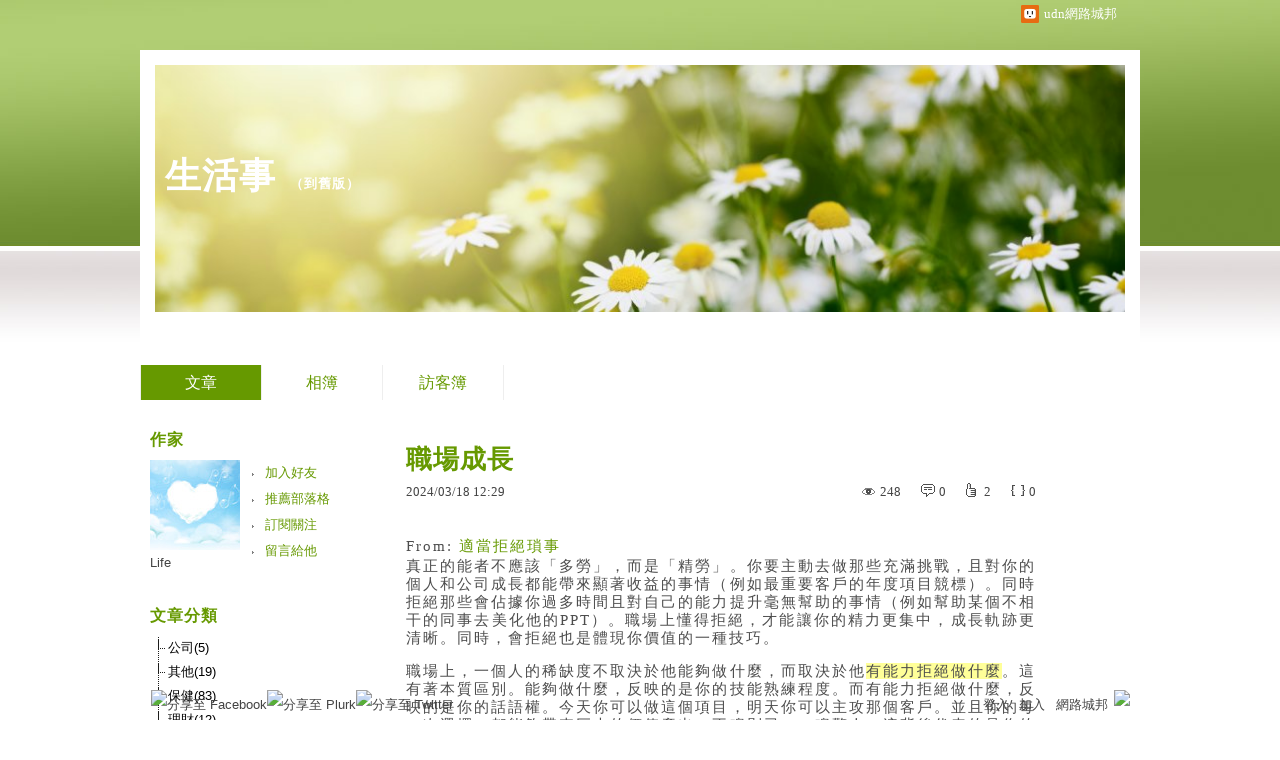

--- FILE ---
content_type: text/html;charset=UTF-8
request_url: https://blog.udn.com/chinglin77/180409144
body_size: 17459
content:
<!DOCTYPE HTML PUBLIC "-//W3C//DTD HTML 4.01 Transitional//EN" "http://www.w3.org/TR/html4/loose.dtd">
<html><head>
<meta http-equiv="Content-Type" content="text/html; charset=utf-8">
<meta http-equiv="X-UA-Compatible" content="IE=EmulateIE10"/>
<link href="https://g.udn.com.tw/upfiles/B_ED/PSN_STYLE/layout_style224.css" rel="stylesheet" type="text/css">
<style>
#article_show_content p {
  margin: 0 0 1em 0;   /* 段落間距 */
  line-height: 1.2;     /* 行距比例 */
}
</style><link rel="canonical" href="https://blog.udn.com/chinglin77/180409144"/>
<title>職場成長 - 生活事 - udn部落格</title>
<meta property="og:image" content="https://g.udn.com.tw/community/img/common_all/blog_ogimg.jpg"/>
<meta property="og:type" content="article"/>
<meta property="og:description" content="From: 適當拒絕瑣事  真正的能者不應該「多勞」，而是「精勞」。你要主動去做那些充滿挑戰，且對你的個人和公司成長都能帶來顯著收益的事情（例如最重要客戶的年度項目競標）。同時拒絕那些會佔據你過多時間..."/>
<meta name="description" content="From: 適當拒絕瑣事  真正的能者不應該「多勞」，而是「精勞」。你要主動去做那些充滿挑戰，且對你的個人和公司成長都能帶來顯著收益的事情（例如最重要客戶的年度項目競標）。同時拒絕那些會佔據你過多時間..."/>
<meta property="og:url" content="https://blog.udn.com/chinglin77/180409144"/>
<meta property="og:title" content="職場成長 - 生活事 - udn部落格"/>
<meta property="fb:app_id" content="373444014290"/>
<meta http-equiv="content-language" content="zh-Hant-TW">
<meta property="fb:pages"content="400995531941" />
<link rel="shortcut icon" type="image/x-icon" href="https://g.udn.com.tw/community/img/common_all/favicon.png" />
<link href='https://g.udn.com.tw/community/img/common_all/favicon.png' rel='icon' type='image/x-icon'/>
<script type="text/javascript" src="https://g.udn.com.tw/community/js/ugc_2011/jquery.js"></script>
<script type="text/javascript" src="https://g.udn.com.tw/community/js/ugc_2011/jquery.idTabs.min.js"></script>
<script type="text/javascript" src="https://g.udn.com.tw/community/js/ugc_2011/jquery.lazyload.mini.js"></script>
<script type="text/javascript" charset="utf-8">
jQuery(document).ready(function(jQuery){
  jQuery(".lazyload_fadeIn img").lazyload({
		placeholder : "https://g.udn.com.tw/community/img/ugc_2011/grey.gif",
		effect : "fadeIn"
  });
});
</script>
<link rel="stylesheet" href="https://g.udn.com.tw/community/js/ugc_2011/prettyPhoto/css/prettyPhoto.css" type="text/css" media="screen" charset="utf-8">
<script src="https://g.udn.com.tw/community/js/ugc_2011/prettyPhoto/js/jquery.prettyPhoto.js" type="text/javascript" charset="utf-8"></script>
<script type="text/javascript" charset="utf-8">
	jQuery(document).ready(function(){
		if( jQuery("a[rel^='prettyPhoto']" ) ){
			jQuery("a[rel^='prettyPhoto']").prettyPhoto();
		}
	});
</script>
<!-- per project includes -->
<link rel="stylesheet" href="https://g.udn.com.tw/community/js/ugc_2011/tipsy-0.1.7/src/stylesheets/tipsy.css" type="text/css" />
<script type="text/javascript" src="https://g.udn.com.tw/community/js/ugc_2011/tipsy-0.1.7/src/javascripts/jquery.tipsy.js"></script>
<script type="text/javascript" charset="utf-8">
jQuery(document).ready(function() {
	if( jQuery('[title]') ){
		jQuery('[title]').tipsy();
	}
});
</script>
<!-- end per project includes -->
<script type="text/javascript" charset="utf-8">
// 寬窄欄中間那條線條要跟著到底
/*jQuery(document).ready(function(){
	if( jQuery("#content") ){
		if (jQuery("#content").height() < jQuery('#wrapper').outerHeight(true) ) {jQuery("#content").height( jQuery('#wrapper').outerHeight(true) );}
	}
});*/
</script>
<script src="https://g.udn.com.tw/community/js/jquery-ui-1.8.8.custom.min.js"></script>
<!-- Begin comScore Tag -->
<script>
  var _comscore = _comscore || [];
  _comscore.push({ c1: "2", c2: "7390954" });
  (function() {
    var s = document.createElement("script"), el = document.getElementsByTagName("script")[0]; s.async = true;
    s.src = (document.location.protocol == "https:" ? "https://sb" : "http://b") + ".scorecardresearch.com/beacon.js";
    el.parentNode.insertBefore(s, el);
  })();
</script>
<noscript>
  <img src="http://b.scorecardresearch.com/p?c1=2&c2=7390954&cv=2.0&cj=1" />
</noscript>
<!-- End comScore Tag -->
<script src="https://p.udn.com.tw/upf/static/common/udn-fingerprint.umd.js?2024112501"></script>
<script>function getCookie(name) {
 var value = "; " + document.cookie;
 var parts = value.split("; " + name + "=");
 if (parts.length == 2) return parts.pop().split(";").shift();
}
var _ga = getCookie('_ga');
var _gaA = _ga.split(".");
var google_id = '';
for (i=2;i<_gaA.length;i++) google_id = google_id+_gaA[i]+'.';
var user_id = getCookie("udnland");
if (typeof user_id === 'undefined') user_id = '';
google_id = google_id.substring(0,google_id.length-1);</script><script>var cat = "[]";
cat = ['blog','blog','','',''];
var auth_type = "未登入";
if(user_id != ""){
 auth_type = "已登入_會員";
}
window.dataLayer = window.dataLayer || [];  
dataLayer.push({
 'user_id': user_id,
 'google_id': google_id,
 'cat': cat,
 'content_tag': '',
 'auth_type': auth_type,
 'publication_date': '',
 'content_level':'',
 'ffid': JSON.parse(localStorage.getItem('UDN_FID'))?.FFID,
 'dfid': JSON.parse(localStorage.getItem('UDN_FID'))?.DFID 
});
</script><!-- Data Layer --><!-- Google Tag Manager -->
<script>(function(w,d,s,l,i){w[l]=w[l]||[];w[l].push({'gtm.start':
new Date().getTime(),event:'gtm.js'});var f=d.getElementsByTagName(s)[0],
j=d.createElement(s),dl=l!='dataLayer'?'&l='+l:'';j.async=true;j.src=
'https://www.googletagmanager.com/gtm.js?id='+i+dl;f.parentNode.insertBefore(j,f);
})(window,document,'script','dataLayer','GTM-MZ7WJTV');</script>
<!-- End Google Tag Manager -->
<script>
async function fetchData() {
  try {
    const response = await fetch('/v1/getCK.jsp');
    if (response.ok) {
      return await response.text();
    } else {
      throw new Error('Network response was not ok.');
    }
  } catch (error) {
    console.error('There was a problem with the fetch operation:', error);
  }
}

function analyCookies() {
  let cookies = document.cookie.split(';');
  let cookieList = [];

  for (let i = 0; i < cookies.length; i++) {
    let cookie = cookies[i].trim();
    let [name, value] = cookie.split('=');
    let size = cookie.length;
    cookieList.push({ name, value, size });
  }

  return cookieList;
}

function getTotalCookieSize(cookieList) {
  let totalSize = 0;

  for (let i = 0; i < cookieList.length; i++) {
    totalSize += cookieList[i].size;
  }

  return totalSize;
}

function deleteLargestCookie(cookieList) {
  let largestSize = 0;
  let largestIndex = -1;

  for (let i = 0; i < cookieList.length; i++) {
    if (cookieList[i].size > largestSize) {
      largestSize = cookieList[i].size;
      largestIndex = i;
    }
  }

  if (largestIndex !== -1) {
    document.cookie = cookieList[largestIndex].name + '=; expires=Thu, 01 Jan 1970 00:00:00 UTC; path=/; domain=udn.com;';
  }
}

(async () => {

  let cookieList = analyCookies();
  let totalSize = getTotalCookieSize(cookieList);

  if (totalSize > 7000) {
     await fetchData();   
    deleteLargestCookie(cookieList);
  }
})();

</script>
<script type="text/javascript" charset="utf-8">
	// 閒置頁面
	jQuery(document).ready(function(){
		jQuery('body,#show_box').click(function ()
		{	
			jQuery('#show_box').hide();
		});
		jQuery('body').click();
	});	

	var timeoutHandle = null;
	if( jQuery(window).width() > 749 )
	{
		idleState = false;
		idleWait = 300000; /* 5'm */
		//idleWait = 60000; /* 60's */
		jQuery(document).bind('mousemove click keydown scroll', function ()
		{	
			clearTimeout(timeoutHandle);
			timeoutHandle = setTimeout(function() {		
				jQuery( this ).show_box( '/v1/blog/idle.jsp' );				
				// ga
				_gaq.push(['_trackEvent', 'Idlepage_blog', 'popup', 'chinglin77']);
			}, idleWait);
		});
		jQuery("body").trigger("mousemove");
	}

	/* 居中 */
	jQuery.fn.center = function () {
		var innerHeight = 430;
		var outerWidth = 860;
		var offsetWidth = 0;
		if ( this.innerHeight() != null && this.innerHeight() > 0 ) innerHeight = this.innerHeight();		
		if ( this.outerWidth() != null && this.outerWidth() > 0 ) outerWidth = this.outerWidth();
		if ( jQuery('#container').width() > 980 && jQuery('#container').width() < 1300 ) {
			offsetWidth = (jQuery(window).width() - jQuery('#container').width()) / 4;
		}
		this.css("position","absolute");
		this.css("top", Math.max(0, ((jQuery(window).height() - innerHeight) / 2) + jQuery(window).scrollTop()) + "px");
		this.css("left", Math.max(0, ((jQuery(window).width() - outerWidth) / 2) + jQuery(window).scrollLeft() - offsetWidth ) + "px");
		return this;
	}	

	jQuery.fn.show_box = function ( url ) {
		jQuery('#show_box').stop(true, true).load( url , function() {
			jQuery('#show_box .close').click(function () {		
				jQuery('#show_box').hide();
			});
		});
		jQuery('#show_box').fadeIn();	
	}
</script></head>
<body class="article">
<script>
			jQuery(document).ready(function()
			  {
				jQuery(document).bind("contextmenu",function(event){
				  return false;
				});
				jQuery(document).bind("selectstart",function(event){
				  return false;
				});				
			});
		</script>
<script type="text/javascript">
var maxArray = 7;
var action_status = new Array(maxArray+10);	
	function doGet( code, myUrl,message ) {
	if ( code > maxArray ) return;
	if ( action_status[code] == -1 ) { alert( " 您已"+message+"！"); return ;}
	   if ( myUrl == null || myUrl.indexOf("uid") ==  -1 ) return ;
	    jQuery.ajax( { 	type: "get",url: myUrl,cache: false, 
				success: function(msg) {
                if ( msg.length < 12 && msg.indexOf('會員') != -1 )
                 {				
				if ( confirm(msg) ) {
				var location=("https://member.udn.com/member/login.jsp?site=blog&redirect=https://blog.udn.com/uid=chinglin77&f_ART_ID=180409144" );
                window.location.href = location;
                window.status=('Connecting to ' + "/v1/blog/article/article_show.jsp" + '  Please wait........');
                   } }	
                else
                { if ( msg.indexOf('已完成') != -1 )  action_status[code] = -1 ;
                  alert(msg);
                }				   
				}
			} ); 	
	}
	var page4view = 0 ;
	function getPage( pages , urlPara ) {
 var myUrl = "/blog/article/article_list_head_ajax.jsp"+"?uid="+"chinglin77" ;
	  if ( pages < 0 )  {  pages = page4view  ;}
	   myUrl =  myUrl + "&pno="+pages ;
	   page4view = pages ;
	   if ( urlPara.length > 1 ) myUrl = myUrl+"&"+encodeURI(urlPara);
	    jQuery.ajax( { 	type: "get",url: myUrl,cache: false, 
				success: function(msg) { 
				document.getElementById('content').innerHTML =  msg;
				scrollTo(0,findPos(document.getElementById('content')) );
				}
			} ); 	
	}
function findPos(obj) {
	var curtop = 0;
	if (obj.offsetParent) {
		do {
			curtop += obj.offsetTop;
		} while (obj = obj.offsetParent);
	return [curtop];
	}
}
function check_page( grid ) {
 var pag_no = form_pagegoto.page_go.value;
    getPage(  pag_no-1, grid );
 }
function doNothing(){ return void(0); }
function popitup(url) { newwindow = window.open(url); }
function SetCwinHeight( obj ){
	//var iframeid=document.getElementById(myid); //iframe id
	var iframeid=obj; //iframe id
	if(document.getElementById){   
		if(iframeid && !window.opera){   
			if(iframeid.contentDocument && iframeid.contentDocument.body.offsetHeight){  
				iframeid.height = iframeid.contentDocument.body.offsetHeight+10; 
				//setTimeout( "SetCwinHeight( iframeid )", 7000 );
			}else if(iframeid.Document && iframeid.Document.body.scrollHeight){ 
				iframeid.height = iframeid.Document.body.scrollHeight+10;   
			}
		}
	}
}
function SetCwinHeightIframe( obj ){
	//var customIframe=document.getElementById(myid); //iframe id
	var customIframe = document.getElementById(obj); //iframe
	if( customIframe ){
		if(customIframe && !window.opera){
			if(customIframe.contentDocument && customIframe.contentDocument.body.offsetHeight){  
				customIframe.height = customIframe.contentDocument.body.offsetHeight+10; 
				//alert( customIframe.contentDocument.body.offsetHeight );
				//setTimeout( "SetCwinHeight( customIframe )", 7000 );
			}else if(customIframe.Document && customIframe.Document.body.scrollHeight){ 
				customIframe.height = customIframe.Document.body.scrollHeight+10;   
			}
		}
	}
}
</script><div id="top">

	<div id="top_body">

		<!--<script type="text/javascript">
		 jQuery(document).ready(function() {
			 jQuery(".topMenuAction").click( function() {
				 if (jQuery("#openCloseIdentifier").is(":hidden")) {
					 jQuery("#top_slider").animate({ 
						marginTop: "-212px"
						 }, 500 );
					// jQuery("#openCloseWrap span").html('+');
					 jQuery("#openCloseIdentifier").show();
				 } else {
					 jQuery("#top_slider").animate({ 
						marginTop: "0px"
						 }, 500 );
					// jQuery("#openCloseWrap span").html('-');
					 jQuery("#openCloseIdentifier").hide();
				 }
			 });  
		});
		</script>-->

		<div id="openCloseIdentifier"></div>

		<div id="top_slider">
			<div id="top_slider_content">Contents ...</div>
			<a id="logo_top_udn" href="http://udn.com"></a>
			<a href="https://blog.udn.com" class="topMenuAction" id="openCloseWrap">udn網路城邦</a>
		</div>
		<!-- /#top_slider --> 
	</div>
	<!-- /#top_body -->
	
</div>
<!-- /#top --><div id="context"><div id="container"><!-- header --><!-- Google Tag Manager (noscript) -->
<noscript><iframe src="https://www.googletagmanager.com/ns.html?id=GTM-MZ7WJTV"
height="0" width="0" style="display:none;visibility:hidden"></iframe></noscript>
<!-- End Google Tag Manager (noscript) -->
<div id="show_box"></div>
<div id="header">
	<div id="header_body">
		<div id="header_name"><a href="https://blog.udn.com/chinglin77">生活事</a><span id="old_blog">　（<a href="http://classic-blog.udn.com/chinglin77">到舊版</a>）</span></div>

		<div id="header_description"></div>
		<!-- /#header_description -->

	</div>
	<!-- /#header_body -->
	
</div>
<!-- /#header --><!-- /header -->
<div id="menubar"><div id="menubar_body"><div id="menu"><dl>
<dt id="menu_1" class='on'><a href="https://blog.udn.com/chinglin77/article">文章</a></dt><dt id="menu_2" ><a href="https://album.udn.com/chinglin77">相簿</a></dt><dt id="menu_3" ><a href="https://blog.udn.com/chinglin77/guestbook">訪客簿</a></dt></dl></div></div></div><div id="hills"></div>
<div id="wrapper"><div id="main"><div id="main_head"></div><div id="main_body"><div id="main_body_cont"><div id="content">
<div id="article_show"><div id="article_show_body"><div class="article_content_labels"> 
</div>
<div class="article_topic">職場成長</div>
<div class="article_datatime"><span class="yyyy">2024</span><span class="mm"><span class="slash">/</span>03</span><span class="dd"><span class="slash">/</span>18</span> <span class="hh">12</span><span class="ii"><span class="semicolon">:</span>29</span><!--<span class="ss"><span class="semicolon">:</span>42</span>--></div>
<div class="article_count">
<div class="article_count_view" title="瀏覽"><span>瀏覽</span>248</div>
<div class="article_count_comm" title="迴響" id="reply_msg"><span>迴響</span>0</div>
<div class="article_count_like" title="推薦"><span>推薦</span>2</div>
<div class="article_count_quote" title="引用"><span>引用</span>0</div>
</div>
<div id="article_show_content">
From: <a href="https://www.businessweekly.com.tw/careers/blog/3000607">適當拒絕瑣事</a> 
<p>真正的能者不應該「多勞」&#xff0c;而是「精勞」。你要主動去做那些充滿挑戰&#xff0c;且對你的個人和公司成長都能帶來顯著收益的事情&#xff08;例如最重要客戶的年度項目競標&#xff09;。同時拒絕那些會佔據你過多時間且對自己的能力提升毫無幫助的事情&#xff08;例如幫助某個不相干的同事去美化他的PPT&#xff09;。職場上懂得拒絕&#xff0c;才能讓你的精力更集中&#xff0c;成長軌跡更清晰。同時&#xff0c;會拒絕也是體現你價值的一種技巧。</p>
<p>職場上&#xff0c;一個人的稀缺度不取決於他能夠做什麼&#xff0c;而取決於他<span style="background-color:#ffff99">有能力拒絕做什麼</span>。這有著本質區別。能夠做什麼&#xff0c;反映的是你的技能熟練程度。而有能力拒絕做什麼&#xff0c;反映的是你的話語權。今天你可以做這個項目&#xff0c;明天你可以主攻那個客戶。並且你的每一次選擇&#xff0c;都能夠帶來巨大的價值產出。不鳴則已&#xff0c;一鳴驚人。這背後代表的是你的「影響力」。它除了要有專業硬技能打底&#xff0c;更要通過你日常工作中的溝通、談判、斡旋、管理等&#xff0c;塑造出一種獨特的人格魅力。在職場上一條迅速的成長之道&#xff0c;就是<span style="background-color:#ffff99">把自己的專業能力轉變成對周圍人的影響力</span>。可惜很多人並沒有這個意識&#xff0c;終其一生都在「專業度」的圈子裡打轉。</p>
<p>對於剛工作1、2年的新人&#xff0c;沒什麼話語權&#xff0c;什麼事情丟過來都得接著&#xff0c;這可以當做磨練成長。但如果你已經工作了6、7年&#xff0c;還在使用這個思維慣性&#xff0c;來什麼接什麼&#xff0c;會讓人覺得你做事沒有原則。因為你不挑。這時&#xff0c;打造自己的影響力就根本無從談起。這和我們平時社交是一個道理。什麼人都願意見&#xff0c;什麼要求都答應&#xff0c;會顯得自己很廉價。就像那些大導演從來不會去接小成本影片一樣&#xff0c;<span style="background-color:#ffff99">拒絕也是體現你價值的重要方式</span>。另外&#xff0c;<span style="background-color:#ffff99">大量雞毛蒜皮的事情會佔據你寶貴的時間&#xff0c;讓你疲於應付&#xff0c;停止反思和檢討</span>&#xff0c;這是更危險的。「技術工」和「操盤手」之間&#xff0c;隔著巨大的鴻溝。而懂得拒絕&#xff0c;就是彌補這條鴻溝的第一步。真正的高手&#xff0c;都知道有所為有所不為。當你有能力拒絕的事情越重大&#xff0c;反而襯托出你的價值越稀缺。</p>
<p>三張表&#xff1a;「今天一定要做的事情」、「今天打死也不做的事情」、「今天有時間我可以考慮去做的事情」。一定要做的事&#xff0c;體現的是專業&#xff1b;打死也不做的事&#xff0c;體現的是原則&#xff1b;有時間可以去做的事&#xff0c;體現的是邊界。「打死也不做的事」裡面的事情越來越重要時&#xff0c;他就知道我的專業能力和影響力也越來越厲害。</p>
<p>1 判斷需求的合理性&#xff1a;來了任何工作需求&#xff0c;都不要忙著答應&#xff0c;先在心中分類&#xff1a;本職工作、潛在利益(要大膽試錯)、關我P事(有多遠躲多遠)</p>
<p>2 聰明拒絕&#xff1a;當你想要對別人說No的時候&#xff0c;請把它說得像Yes一樣好聽。拒絕的信息要傳遞到位&#xff0c;但不會讓整個場面顯得難堪。技巧包括&#xff1a;找藉口(本職工作就是最好的藉口。先打聽對方的需求會佔據你多少時間&#xff0c;然後「故意」讓自己的手頭工作和它發生衝突)、找擋箭牌(例如老闆)、降低對方的期望(口頭先答應著&#xff0c;然後找理由告訴對方你的完成度會打折扣)&#xff0c;如果最後不得不答應&#xff0c;你就要盡量設置多的障礙&#xff0c;讓對方得逞地不要那麼容易。這樣就不會讓對方養成習慣&#xff0c;覺得你「什麼事兒都能接」&#xff0c;而是有條件的。 </p>
</div></div></div><!-- /#article_show -->
<div id="tools" class="clearfix">
<div id="tools_body">
<span id="to_response_btn" class="to_response"><a href="#echo_response">回覆</a></span>
<span class="recommend"><a href="javascript:pushArt();">推薦</a></span><span class="quote"><a href="javascript:doNothing()">引用</a><dl>
<dt><a href="https://blog.udn.com/article/article_quote.jsp?uid=chinglin77&f_ART_ID=180409144&iframe=true&width=808&height=246" rel="prettyPhoto[whoquote]" >有誰引用</a></dt>
<dt><a href="https://blog.udn.com/manage/article/mag_post.jsp?xid=&f_ART_URL=https%3A%2F%2Fblog.udn.com%2Fchinglin77%2F180409144&f_TB_URL=https%3A%2F%2Fblog.udn.com%2Farticle%2Ftrackback.jsp%3Fuid%3Dchinglin77%26aid%3D180409144&f_TB_TITLE=%E8%81%B7%E5%A0%B4%E6%88%90%E9%95%B7">我要引用</a></dt>
<dt><a href="https://blog.udn.com/article/article_quote_url.jsp?uid=chinglin77&f_ART_ID=180409144&iframe=true&width=728&height=156" rel="prettyPhoto[quoteurl]">引用網址</a></dt>
</dl></span><!--<a href="/article/article_forward.jsp?f_TITLE=職場成長&f_ART_ID=180409144&uid=chinglin77&iframe=true&width=728&height=252" rel="prettyPhoto[forward]" class="forward">轉寄</a>-->
<a href="/article/article_print.jsp?uid=chinglin77&f_ART_ID=180409144&f_CODE=1769643250772" class="print">列印</a>
</div></div>
<div id="article_recommend">

	<div id="article_recommend_head" class="head"><a href="https://blog.udn.com/article/article_recommend.jsp?uid=chinglin77&f_ART_ID=180409144&iframe=true&width=566&height=246" rel="prettyPhoto[recommend]">有誰推薦<span>more</span></a></div>
	
	<div id="article_recommend_body" class="body">
<a href="https://blog.udn.com/cchwr131949" title="其正"><img src="https://g.udn.com.tw/upfiles/B_CC/cchwr131949/S_PSN_MAIN/f_cchwr131949_2.JPG" border="0"></a><a href="https://blog.udn.com/beauty19660511" title="媺媺 "><img src="https://g.udn.com.tw/upfiles/B_BE/beauty19660511/S_PSN_MAIN/f_beauty19660511_2.JPG" border="0"></a></div>
	<!-- /#article_recommend_body -->	
	
	<div id="article_recommend_foot" class="foot"></div>
	
</div>
<!-- /#article_recommend --><div id="also"><div id="also_all">全站分類：<a href="/blog/rank/article_rank.jsp?f_type=uz">不分類</a><span>｜</span>
<a href="/blog/rank/article_rank.jsp?f_type=uz&f_sub_type=uz1">不分類</a></div>
<div id="also_my">自訂分類：<a href="https://blog.udn.com/chinglin77?f_ART_CATE=2071195">其他</a></div>
上一則： <a href="/chinglin77/180498196">房屋抗震</a><br>下一則： <a href="/chinglin77/179849755">歌單</a><br></div>
<div id="interest"><div id="interest_head">你可能會有興趣的文章：</div>
<div id="interest_body" class="only_title">
<dl><dt><a href="https://blog.udn.com/chinglin77/185597878">
睡眠相關藥物 by Gemini</a></dt></dl></div></div>
<div id="_popIn_recommend"></div>
<script type="text/javascript">

    (function() {

        var pa = document.createElement('script'); pa.type = 'text/javascript'; pa.charset = "utf-8"; pa.async = true;

        pa.src = window.location.protocol + "//api.popin.cc/searchbox/udn_blog.js";

        var s = document.getElementsByTagName('script')[0]; s.parentNode.insertBefore(pa, s);

    })(); 

</script>


<div class="fb-comments" data-href="https://blog.udn.com/chinglin77/180409144" data-numposts="3"></div>
<!-- /.fb-comments -->
<div id="response">
</div>
<script type="text/javascript" >
var curPage = -1;
function closePrettyPhotoIframe(){
//alert("closePrettyPhotoIframe - article_reply curPage= "+curPage);
	jQuery.prettyPhoto.close();
    replyMethod( curPage);
//	setTimeout("location.reload()", 100);
}
function set_curPage( my_pages ){ curPage = my_pages; }
 function closeForward(){
    alert( "信件已寄出." );
    jQuery.prettyPhoto.close();
        }

</script><script type="text/javascript" src="/jscript/tiny_mce/tiny_mce.js"></script>
<script type="text/javascript" src="/jscript/tiny_mce/tiny_mce_init.js"></script>
<form method="POST" name="frmMgNews" accept-charset="UTF-8" onSubmit="return checkInput()" >
<a name="echo_response"></a>
<div id="echo"><div id="echo_head" class="head">發表迴響</div><!-- /#echo_head--><div id="echo_body" class="body">
<div id="unsignin"><input name="unick" type="text" id="unick" value="暱稱" class="input_box">
<input name="email" type="text" id="email" value="E-Mail" class="input_box"> <input name="myurl" type="text" id="myurl" value="URL" class="input_box"><br>
<span class="signopen"><a href="https://member.udn.com/member/login.jsp?site=blog&redirect=https://blog.udn.com/chinglin77/180409144">會員登入</a><!-- <dl>-->
<script type="text/javascript" >
//*		document.write('<dt><a href="javascript:window.location.href=\'https://member.udn.com/member/login.jsp?site=blog&redirect='+encodeURIComponent(window.location.href)+'\'" >udn</a></dt>'); */
</script>
<!--<dt><a href="####">facebook</a></dt><dt><a href="####">google</a></dt><dt><a href="####">yahoo</a></dt></dl>-->
</span></div><div id="htmlarea"><textarea name="art_body" id="art_body" cols="76" rows="15" class="mceAdvanced" ></textarea></div>
<div id="set"><label><input type="text" name="rand_num1" id="rand_num1" size="1" value="6" readonly="true"> + <input type="text" name="rand_num2" id="rand_num2" size="1" value="6" readonly="true"> = <input type="text" name="reply_key" id="reply_key" size="1" maxlength="2" value="">
								    ※ 請計算輸入數字</label>
<!--<label><input name="f_SEC_FLAG" type="checkbox" value="N">悄悄話</label>--></div><!-- /#set -->
<div class="button_align"><button type="submit" ><span>送出迴響</span></button></div></div><div id="echo_foot" class="foot"></div></div><!-- /#echo -->
<script type="text/javascript" >
		jQuery(function(){
			/* 加入 input 類型為 text, password 元件的聚焦事件 */
			jQuery("#echo_body :text , #set :password").focus(function(){
				/* 將這些物件聚焦時的 css */
				jQuery(this).css({background: "#fffceb"});
			});
			/* 加入 input 類型為 text, password 元件的失焦事件 */
			jQuery("#echo_body :text , #set :password").blur(function(){
				/* 將這些物件失焦時的 css */
				jQuery(this).css({background: "#fff"});
			});
			// 驗證表單內命名為的元件是否有值，若無則顯示提示文字。
			jQuery("#unick").focus( function(){
			 if ( jQuery(this).val() == "暱稱" ) 	jQuery(this).val('');
			})
			jQuery("#unick").blur( function(){
				if(jQuery(this).val() == "")
				{
					jQuery(this).val("暱稱").css({ color:"#f00" , border:"1px solid #f00" }).fadeIn();
				}
			})
			jQuery("#email").focus( function(){ 
				 if ( jQuery(this).val() == "E-Mail" ) jQuery(this).val('');
			})
			jQuery("#email").blur( function(){
				if(jQuery(this).val() == "") jQuery(this).val("E-Mail").css({ color:"#f00" , border:"1px solid #f00" }).fadeIn();
			})

			jQuery("#myurl").focus( function(){
			  if ( jQuery(this).val() == "URL" )	jQuery(this).val('');
			})
			jQuery("#myurl").blur( function(){
				if(jQuery(this).val() == "")
				{
					jQuery(this).val("URL").css({ color:"#f00" , border:"1px solid #f00" }).fadeIn();
				}
			})
			
			jQuery("#codeimg").focus( function(){
				jQuery(this).val('');
			})
			jQuery("#codeimg").blur( function(){
				if(jQuery(this).val() == "")
				{
					jQuery(this).val("請輸入").css({ color:"#f00" , border:"1px solid #f00" }).fadeIn();
				}
			})
		})
		</script>
</form>
<SCRIPT LANGUAGE=javascript >
<!--
    var fobj = document.frmMgNews;
	var reply_user = "chinglin77";
    var reply_total = 0;
	var mb = false;
    function checkInput( ) {
    var member = "" ;
if ( member == '5b31f778' || member == '34a9de9c' || member == 'yiyi010811web47')	alert('checkInput begin');
    var ccontents = ""; 
	if ( mb == false ) {
if ( member == '5b31f778' || member == '34a9de9c' || member == 'yiyi010811web47')	alert('checkInput mobile false');		
		 ccontents = tinyMCE.get('art_body').getContent() ;
if ( member == '5b31f778' || member == '34a9de9c' || member == 'yiyi010811web47')	alert('checkInput after get content');		 
	} else {
if ( member == '5b31f778' || member == '34a9de9c' || member == 'yiyi010811web47')	alert('checkInput mobile true');		
		ccontents = fobj.art_body.value;
if ( member == '5b31f778' || member == '34a9de9c' || member == 'yiyi010811web47')	alert('checkInput after get content');		
	}	
    if ( ccontents == "" ) { alert( "內文 不可為空白 !" ); return false;   }
if ( member == '5b31f778' || member == '34a9de9c' || member == 'yiyi010811web47')	alert('checkInput after check content empty');
    if ( ccontents.length > 2400 ) { alert( "回應內容（包括HTML指令）長度不可超過 2400 字 !" );  return false; }
if ( member == '5b31f778' || member == '34a9de9c' || member == 'yiyi010811web47')	alert('checkInput after check content length');	
	var sign_flag = "N" ;
    var whomUrl = "uid="+"chinglin77"+"&topic_id="+180409144 ;
    if ( member.length == 0 ) {
	  if ( fobj.unick.value == ""  || fobj.unick.value == "暱稱" ) {
		    alert( "email 不可為空白或暱稱 !" );
		    fobj.unick.focus();
		    return false; 	}
	  whomUrl = whomUrl + "&art_author="+fobj.unick.value;
      if ( fobj.email.value != "" && fobj.email.value != "E-Mail" ) {
          ccontents = ccontents + "("+fobj.email.value+")";
  	    }
	  if (fobj.reply_key.value == "" ) {
		    alert( "檢查碼 不可為空白 !" );
		    fobj.reply_key.focus();
		    return false; 	}
	  whomUrl = whomUrl + "&reply_key="+fobj.reply_key.value+"&rand_num1="+fobj.rand_num1.value+"&rand_num2="+fobj.rand_num2.value;	
	 }
	 else
	 {
	  if ( fobj.f_SHOW_SIGN.checked == true )
       sign_flag = "Y" ;
	  whomUrl = whomUrl + "&f_SHOW_SIGN="+sign_flag
	 }
//	 if ( reply != "" ) {  alert( "已發表過,如要再發表,請重新讀取(下載)網頁 !" ); return false;  }
	 var sec_flag = "0" ;
 	 whomUrl = whomUrl+"&art_body="+ encodeURIComponent(ccontents) +"&f_CODE="+"1769643250784"+"&art_topic="+"&f_SEC_FLAG="+sec_flag;
if ( member == '5b31f778' || member == '34a9de9c' || member == 'yiyi010811web47')	alert('checkInput before ajax call');		 
     jQuery.ajax( { url: "/blog/article/article_addart_ajax.jsp", type: "POST", data: whomUrl,dataType: "text" ,
		 success: function(msg){
if ( member == '5b31f778' || member == '34a9de9c' || member == 'yiyi010811web47')	alert('checkInput ajax post success');			 
				//if( msg.length < 50 ){
					if ( msg.indexOf("Incorrect") != -1 ) msg = "內容含特殊字或圖 請檢查！";
					alert( msg );
					if( msg.indexOf("發表完成") != -1 || msg.indexOf("擱置過久") != -1 ){
						//every thing is for firefox cache ---
						if ( mb == false ) { 
							tinyMCE.get('art_body').setContent(" ") ; 
						} else {
							jQuery("#art_body").val("") ;
						}
						//if ( reply_user == "memberfred")
						//{ //alert(document.getElementById('reply_msg').innerHTML); 
							  //}
						//else
						//window.location.href = 'https://blog.udn.com/chinglin77/180409144?1769643250784#response'; 
						//      history.go(0); 
						reply_total ++;
						document.getElementById('reply_msg').innerHTML = "<span>迴響</span>"+reply_total;
						replyMethod( 0 ); 
					}	
				//}else{
				//	alert( "系統異常." );
				//}
				
		}
	} );
	return false;
}
-->
</SCRIPT>
<script type="text/javascript" > 
function replyMethod( page ) {
var myUrl = "/blog/article/article_reply_ajax.jsp?"+"uid=chinglin77&f_ART_ID=180409144"+"&pno="+page;
jQuery.ajax( { type:"get",url: myUrl,cache: false, 
  success: function(transport){ 
document.getElementById('response').innerHTML =  transport; 
	var contentxt = "";
	var sign = 1 ;
	var ajax_whom = new Array(10);
	var ajax_url = new Array(10);
	var ajax_uid = new Array(10);
	var ajax_return = new Array(10);
	var ajax_index = 0 ;
	for ( ; sign > 0 ; )
     {
        sign = transport.indexOf("sign_" , sign+7 ) ;
		if ( sign != -1 )
		 {
		   var x1 = transport.indexOf("<SCRIPT" , sign+5 );
           if ( x1 > sign )
            {
            var whom = transport.substring(sign,sign+6) ;
		    var x2 = transport.indexOf("SCRIPT>" , x1+7 ); 
		    var myUrl = "http://blog"+transport.substring(x1+18,x2-3);
			var z0 = myUrl.indexOf("uid=" , 0 );
			var z1 = myUrl.indexOf("&" , z0+4 );
			if ( z1 != -1 )
			 ajax_uid[ajax_index] = myUrl.substring(z0+4,z1) ;
			else
			 {
			  z1 = myUrl.indexOf(" " , z0+4 );
			  if ( z1 != -1 )
			   ajax_uid[ajax_index] = myUrl.substring(z0+4,z1) ;
			  else
			   ajax_uid[ajax_index] = myUrl.substring( z0+4,myUrl.length ) ;
			 }
            ajax_whom[ajax_index] = whom ;
            ajax_url[ajax_index] = myUrl ;
//			new Ajax.Request( ajax_url[ajax_index],{   method: 'get',
			jQuery.ajax( { url: ajax_url[ajax_index], method: "get", cache: false, 
            onSuccess: function(myUrl_result) {
// link shall be put on head  on the this paeg for ajax not executing here to get css file			
// <link href=https://g.udn.com/community/img/css/uh_white.css rel=stylesheet type=text/css>
             var myResult = "";
// map for uid ---------- get uid to identify whom got ajax result ------------ 
             var my_index = 0 ;
             var me = "";
             for ( my_index = 0 ; my_index < ajax_index ; my_index ++ )
             {
			   var start = myUrl_result.indexOf( 'blog.udn.com/' , 0 )+13;
			   var my_uid = myUrl_result.substring( start,start+ajax_uid[my_index].length ) ;
              if ( ajax_whom[my_index] != "" && ajax_uid[my_index] ==  my_uid )
	           {
	             me = ajax_whom[my_index]; 
	             ajax_whom[my_index] = "";
	             break;
	          }
            }
// end of map for uid 
		 	 var y0 = 5 ;
			 var y1 = 5 ;
			 for ( ; y0 > 0 ;  )
			  {
               y0 = myUrl_result.indexOf("(" , y0 );
			   if ( y0 > y1 )
			    {
			       y1 = myUrl_result.indexOf(")" , y0+2 );
			       if ( y1 > y0 && y0 > 18 )
				    myResult = myResult + myUrl_result.substring(y0+2,y1-1) ;
				   y0 = y1 ;
			    }
			  }
             document.getElementById(me).innerHTML =  myResult; 		  
			 }
 			 } );
ajax_index ++ ;	 	 
		   }
		 }
     }
 }  }  );
 scrollTo(0,findPos(document.getElementById('response')) );
}
</script></div></div></div><div id="main_foot"></div></div>
<div id="sidebar"><div id="sidebar_head"></div><div id="sidebar_body"><div id="sidebar_body_cont">
<!-- //作家-->
		<script type="text/javascript" src="https://g.udn.com.tw/community/js/ugc_2011/colorbox/jquery.colorbox-min.js"></script>
<script>
jQuery(document).ready(function (){
	jQuery(".iframe").colorbox({iframe:true, width:"80%", height:"80%", overlayClose: false});
});
function MM_jumpMenu(targ,selObj,restore){ //v3.0
  eval(targ+".location='"+"https://blog.udn.com"+"/"+selObj.options[selObj.selectedIndex].value+"'"); 
  if (restore) selObj.selectedIndex=0;
}

var lastTime = -100;

function sendAdd(){
	var today = new Date();
	today_hour = today.getHours();
	today_minute = today.getMinutes();
	var time = today_hour+''+today_minute;
	var account = 'chinglin77';
	var relation = '1';
	var type = '21176';
	var desc = '';
	var fun = 'ADD';

	if( time - lastTime < 1 ){
		alert( "功能使用間隔太短，請等待一段時間再次使用" );
	}else{
		jQuery.post('/blog/manage/friend/mag_addpeople_ajax.jsp', 
			{ account: account, f_FRD_RELATION: relation, f_FRD_TYPE: type, f_FRD_DESC: desc, f_fun: fun }, 
			function( data ) {
				alert( data );
				lastTime = time;
			}
		).fail(function() { console.log("系統異常，無法加入好友..."); });
	}
}

function sendOrder(){
	var today = new Date();
	today_hour = today.getHours();
	today_minute = today.getMinutes();
	var time = today_hour+''+today_minute;
	var uid = 'chinglin77';
	var m = 'ADD';

	if( time - lastTime < 1 ){
		alert( "功能使用間隔太短，請等待一段時間再次使用" );
	}else{
		jQuery.post('/blog/manage/friend/mag_order_ajax.jsp', 
			{ uid: uid, m: m }, 
			function( data ) {
				alert( data );
				lastTime = time;
			}
		).fail(function() { console.log("系統異常，無法訂閱..."); });
	}
}

function moreOption(){
	var profileMenuDisplay = jQuery("#profile_more_menu").css("display");
	console.log( "profileMenuDisplay: " + profileMenuDisplay );
	if( "none" == profileMenuDisplay ){
		jQuery("#profile_more_menu").slideDown();
	}else{
		jQuery("#profile_more_menu").hide();
	}
}
</script>
<div id="profile">
<div id="profile_head" class="head">
作家</div>
<div id="profile_more" onClick="moreOption()" ></div>
<!-- pls refer to jsp\include\user\header_login.jsp --><!-- <dt><a href="####">加入好友</a></dt>-->
<dl id="profile_more_menu">
<dt><a href="/blog/manage/friend/mag_people_list.jsp?auto=Y&extendAccount=chinglin77" target="_blank">加入好友</a></dt>
<dt><a href="javascript:doGet( 0 ,'/blog/inc_2011/psn_push_blog_ajax.jsp?uid=chinglin77&176964=1769643250785','推薦過此部落格')">推薦部落格</a></dt> 
<dt><a href="javascript:sendOrder()">訂閱關注</a></dt>
<dt><a href="https://blog.udn.com/chinglin77/guestbook">留言給他</a></dt>
</dl>
<div id="profile_body" class="body">
<a href="https://blog.udn.com/chinglin77">
<img width="90" height="90" src="https://g.udn.com.tw/upfiles/B_CH/chinglin77/PSN_MAIN/f_chinglin77_2.jpg?20230301155406" border="0"></a><br /><a href='https://blog.udn.com/chinglin77/detail'>Life</a>
</div>
<div id="profile_foot" class="foot">
</div>
</div><!--//文章分類-->
			<script type="text/javascript" src="https://g.udn.com.tw/community/js/ugc_2011/jstree/jquery.jstree.js"></script>
<div id="category">
	<div id="category_head" class="head">文章分類</div>
	<div id="category_list" class="body"></div>
	<div id="category_foot" class="foot" style="height: 30px">
		<div style="display:inline-block; width:50px"><a href="javascript:moveTree(-1)" id="artcatePrev" style="display:none;">prev</a></div>
</div>
</div>
<script type="text/javascript">
var itemName = "文章分類";
var totalPageNum = "1";
var curPage = 0;
var pId = "chinglin77";
var fixTreeHeight = 0;

jQuery(function () {
	moveTree(1, 1);
});

function inctanceTree(){
	jQuery("#category_list").jstree({
		"html_data" : {
			"data" : jQuery("#category_list").html(),
            "ajax" : {
                "url" : "/blog/inc_2011/psn_artsubcate_ajax.jsp",
                "data" : function (n) {
                    return { id : n.attr ? n.attr("id") : 0, uid : pId };
                }
            }
        },
		"themes" : { "icons" : false,"dots" : true  },
		"plugins" : [ "themes", "html_data","ui" ]
	});
	jQuery("#category_list")
		.delegate("a", "click", function(e) {
			window.location=this;   
		});
}

function moveTree( num, init ){
	jQuery.get('/blog/inc_2011/psn_artcate_new_ajax.jsp'
				, {uid:pId, totalPageNum:totalPageNum, curPage:curPage, move:num, itemName:itemName}
				,"text")
		.done(function( data ) {
				jQuery("#category_list").hide();
				if( fixTreeHeight > 0 )
					jQuery("#category_list").css("height",fixTreeHeight);
				else
					jQuery("#category_list").css("height","720");
				jQuery("#category_list").html( data );
				inctanceTree();
				if( init == 1 ){
					jQuery("#category_list").fadeIn();
				}else{
					if( num < 0 )
						jQuery("#category_list").show('slide',{direction:'up'});
					else
						jQuery("#category_list").show('slide',{direction:'down'});
				}
				
				jQuery("#category_list").css("height","auto");
				curPage = curPage + num;
				managePrevNext();
				fixTreeHeight = jQuery("#category_list").height();
			})
		.fail(function() { console.log("系統異常..."); });
}

function managePrevNext(){
	if( (curPage-1) < 1 )
		jQuery("#artcatePrev").hide();
	else
		jQuery("#artcatePrev").show();

	if( (curPage+1) > totalPageNum )
		jQuery("#artcateNext").hide();
	else
		jQuery("#artcateNext").show();	
}
</script><!--//文章排行-->
			<div id="ranking"><div id="ranking_head" class="head">文章排行榜</div>
<div id="ranking_body" class="body"><ul id="ranking_body_tab" class="ranking_body_tab">
<li><a href='javascript:rank_art("new_view");'  class="selected">最新發表</a></li>
<li><a href='javascript:rank_art("new_rep");'>最新回應</a></li>
<li><a href='javascript:rank_art("new_push");'>最新推薦</a></li>
<li><a href='javascript:rank_art("hot_view");'>熱門瀏覽</a></li>
<li><a href='javascript:rank_art("hot_rep");'>熱門回應</a></li>
<li><a href='javascript:rank_art("hot_push");'>熱門推薦</a></li>
</ul><div id="ranking_body_tab_1" class="content">
<dl class="list">
<dt><a href="https://blog.udn.com/chinglin77/185597878" class="main-title">睡眠相關藥物 by Gemini</a></dt>
<dt><a href="https://blog.udn.com/chinglin77/184817583" class="main-title">安靜的遊蕩 (書摘)</a></dt>
<dt><a href="https://blog.udn.com/chinglin77/184754679" class="main-title">都更方式注意</a></dt>
<dt><a href="https://blog.udn.com/chinglin77/184372186" class="main-title">AI提問技巧</a></dt>
<dt><a href="https://blog.udn.com/chinglin77/184212935" class="main-title">甲狀腺結節</a></dt>
<dt><a href="https://blog.udn.com/chinglin77/183862827" class="main-title">植牙、牙齒保健</a></dt>
</dl></div></div><div id="ranking_foot" class="foot"></div></div>
<script type="text/javascript">
function rank_art( which ) {
 var url = "/blog/inc_2011/psn_article_ajax.jsp?uid="+"chinglin77"+"&f_FUN_CODE="+which ;
 new Ajax.Request( url, {method: 'get',
 onSuccess: function(transport) { 
	document.getElementById("ranking_body").innerHTML  = transport.responseText;
 }  }  );
}
</script>
<!--//月曆-->
			<div id="calendar">
<script type="text/javascript">
function MM_jumpMenu(targ,selObj,restore){ //v3.0
  eval(targ+".location='"+"https://blog.udn.com"+"/"+selObj.options[selObj.selectedIndex].value+"'"); 
  if (restore) selObj.selectedIndex=0;
}
</script>
<div id="calendar_head" class="head">月曆</div><div id="calendar_body" class="body"><form name="form" id="form">
<select name="calendar_jumpMenu" id="calendar_jumpMenu" onChange="MM_jumpMenu('parent',this,0)" class="input_box">
<option value="請選日期"></option>
<optgroup label="2026"><option value='chinglin77/article?f_YYDD=2026/01&f_MM_TOTAL=1'>1月 (1)</a></option>
				</optgroup>
<optgroup label="2025"><option value='chinglin77/article?f_YYDD=2025/12&f_MM_TOTAL=2'>12 月(2)</a></option>
<option value='chinglin77/article?f_YYDD=2025/11&f_MM_TOTAL=2'>11 月(2)</a></option>
<option value='chinglin77/article?f_YYDD=2025/10&f_MM_TOTAL=4'>10 月(4)</a></option>
<option value='chinglin77/article?f_YYDD=2025/08&f_MM_TOTAL=5'>8 月(5)</a></option>
<option value='chinglin77/article?f_YYDD=2025/07&f_MM_TOTAL=3'>7 月(3)</a></option>
<option value='chinglin77/article?f_YYDD=2025/06&f_MM_TOTAL=2'>6 月(2)</a></option>
<option value='chinglin77/article?f_YYDD=2025/05&f_MM_TOTAL=3'>5 月(3)</a></option>
<option value='chinglin77/article?f_YYDD=2025/03&f_MM_TOTAL=4'>3 月(4)</a></option>
<option value='chinglin77/article?f_YYDD=2025/02&f_MM_TOTAL=2'>2 月(2)</a></option>
<option value='chinglin77/article?f_YYDD=2025/01&f_MM_TOTAL=1'>1月 (1)</a></option>
				</optgroup>
<optgroup label="2024"><option value='chinglin77/article?f_YYDD=2024/11&f_MM_TOTAL=6'>11 月(6)</a></option>
<option value='chinglin77/article?f_YYDD=2024/10&f_MM_TOTAL=5'>10 月(5)</a></option>
<option value='chinglin77/article?f_YYDD=2024/09&f_MM_TOTAL=3'>9 月(3)</a></option>
<option value='chinglin77/article?f_YYDD=2024/08&f_MM_TOTAL=12'>8 月(12)</a></option>
<option value='chinglin77/article?f_YYDD=2024/07&f_MM_TOTAL=5'>7 月(5)</a></option>
<option value='chinglin77/article?f_YYDD=2024/06&f_MM_TOTAL=4'>6 月(4)</a></option>
<option value='chinglin77/article?f_YYDD=2024/05&f_MM_TOTAL=2'>5 月(2)</a></option>
<option value='chinglin77/article?f_YYDD=2024/04&f_MM_TOTAL=9'>4 月(9)</a></option>
<option value='chinglin77/article?f_YYDD=2024/03&f_MM_TOTAL=14'>3 月(14)</a></option>
<option value='chinglin77/article?f_YYDD=2024/02&f_MM_TOTAL=4'>2 月(4)</a></option>
<option value='chinglin77/article?f_YYDD=2024/01&f_MM_TOTAL=2'>1月 (2)</a></option>
				</optgroup>
<optgroup label="2023"><option value='chinglin77/article?f_YYDD=2023/12&f_MM_TOTAL=12'>12 月(12)</a></option>
<option value='chinglin77/article?f_YYDD=2023/11&f_MM_TOTAL=9'>11 月(9)</a></option>
<option value='chinglin77/article?f_YYDD=2023/10&f_MM_TOTAL=9'>10 月(9)</a></option>
<option value='chinglin77/article?f_YYDD=2023/09&f_MM_TOTAL=11'>9 月(11)</a></option>
<option value='chinglin77/article?f_YYDD=2023/08&f_MM_TOTAL=8'>8 月(8)</a></option>
<option value='chinglin77/article?f_YYDD=2023/07&f_MM_TOTAL=9'>7 月(9)</a></option>
<option value='chinglin77/article?f_YYDD=2023/06&f_MM_TOTAL=6'>6 月(6)</a></option>
<option value='chinglin77/article?f_YYDD=2023/05&f_MM_TOTAL=8'>5 月(8)</a></option>
<option value='chinglin77/article?f_YYDD=2023/04&f_MM_TOTAL=12'>4 月(12)</a></option>
<option value='chinglin77/article?f_YYDD=2023/03&f_MM_TOTAL=38'>3月 (38)</a></option>
</optgroup></select></form></div><div id="calendar_foot" class="foot"></div></div><!--//推薦分類-->
			<script type="text/javascript" src="https://g.udn.com.tw/community/js/ugc_2011/jstree/jquery.jstree.js"></script><div id="useful"><div id="useful_head" class="head">推薦連結</div><div id="useful_list" class="body" ><ul>
<li id="root0" rel="root"><a href="javascript:doNothing()">不分類</a><ul><li id="root0_0" ><a href="javascript:doNothing()" onclick="javascript:window.open('https://ratsubery.blogspot.com/','_blank')">夏爾克的音樂故事</a></li>
</ul></li></ul></div><div id="useful_foot" class="foot"></div></div>
<script type="text/javascript" class="source">
jQuery(function () {
	jQuery("#useful_list").jstree({
		"themes" : { "icons" : false,"dots" : true  },
		"plugins" : [ "themes", "html_data","ui" ]
	});
		//�`�I�����ƥ�  
	jQuery("#useful_list").delegate("a", "click", function(e) {window.location=this;   }); 
});
</script><!--//精選-->
			<div id="myselected"><div id="myselected_head" class="head">精選文章</div><div id="myselected_body" class="body"><dl class="list">
<dt><a href="https://blog.udn.com/chinglin77/183146053" >MBS歌詞</a></dt>
<dt><a href="https://blog.udn.com/chinglin77/181242716" >月事保養</a></dt>
<dt><a href="https://blog.udn.com/chinglin77/181203499" >頭痛。肩頸酸痛</a></dt>
<dt><a href="https://blog.udn.com/chinglin77/179937854" >好用的穴位</a></dt>
<dt><a href="https://blog.udn.com/chinglin77/179736106" >無所不在的PVC毒性</a></dt>
</dl></div><div id="myselected_foot" class="foot"></div></div><!--//部落格推薦-->
			<div id="respected">
<div id="respected_head" class="head">
<a target="_blank" href="/chinglin77/detail#aboutme_push">部落格推薦人<span>more</span></a></div>
<div id="respected_body" class="body">	
<a href="https://blog.udn.com/babajoujou">
<img src="https://g.udn.com.tw/upfiles/B_BA/babajoujou/S_PSN_MAIN/f_babajoujou_2.gif" border="0"></a>
<a href="https://blog.udn.com/yuyukuo6">
<img src="https://g.udn.com.tw/community/img/S_PSN_MAIN/f_yuyukuo6_2.jpg" border="0"></a>
<a href="https://blog.udn.com/0915969052">
<img src="https://g.udn.com.tw/upfiles/B_09/0915969052/S_PSN_MAIN/f_0915969052_2.jpg?20230614140020" border="0"></a>
<a href="https://blog.udn.com/fanciatang">
<img src="https://g.udn.com.tw/community/img/S_PSN_MAIN/f_fanciatang_2.jpg" border="0"></a>
<a href="https://blog.udn.com/Opeeku">
<img src="https://g.udn.com.tw/community/img/S_PSN_MAIN/f_Opeeku_2.jpg" border="0"></a>
<a href="https://blog.udn.com/hunhun">
<img src="https://g.udn.com.tw/upfiles/B_HU/hunhun/S_PSN_MAIN/f_hunhun_2.JPG?20150721231624" border="0"></a>
<a href="https://blog.udn.com/yingyinghuang1515">
<img src="https://g.udn.com.tw/upfiles/B_YI/yingyinghuang1515/S_PSN_MAIN/f_yingyinghuang1515_2.gif?20150501072533" border="0"></a>
<a href="https://blog.udn.com/OrientExpress">
<img src="https://g.udn.com.tw/upfiles/B_OR/OrientExpress/S_PSN_MAIN/f_OrientExpress_2.jpg" border="0"></a>
</div>
<div id="respected_foot" class="foot"></div>
</div></div><!-- /#sidebar_body_cont --></div><!-- /#sidebar_body --><div id="sidebar_foot"></div><!-- /#sidebar_foot --></div><!-- /#sidebar --></div><!-- /#wrapper --></div><!-- /#container -->
<div id="footer">
			
			<div id="footer_body">

				<div id="go_top"><a href="#top">▲top</a></div>

				<div id="footer_info">本部落格刊登之內容為作者個人自行提供上傳，不代表 udn 立場。</div>

				<div id="footer_link"><a target="_blank" href="http://event.udn.com/AD/">刊登網站廣告</a>︱<a target="_blank" href="http://co.udn.com/CORP/">關於我們</a>︱<a href="https://blog.udn.com/betablog">常見問題</a>︱<a href="https://member.udn.com/member/privacy.htm" target="_blank">服務條款</a>︱<a href="https://city.udn.com/service/doc/copyright.jsp">著作權聲明</a>︱<a href="http://www.udngroup.com/members/udn_privacy">隱私權聲明</a>︱<a target="_blank" href="mailto:netinn@udngroup.com">客服</a></div>
				<!-- /#footer_link -->

				<div id="copyright">Powered by <a target="_blank" href="http://udn.com">udn.com</a></div>
				<!-- /#copyright -->

			</div>
			<!-- /#footer_body -->
				
		</div>
		<!-- /#footer -->
<!-- run by blog-seednet-02.udn.com --></div><link href="https://g.udn.com.tw/community/img/css/ugc_2011/toolbar.css" rel="stylesheet" type="text/css">
<script language="javascript1.2" src="/community/js/cookieSetup.js"></script>
<script>
var my_tb_display= GetCkValue('my_tb_display');
var account = GetCkValue('udnmember');
var nickname= '';
</script>
<script language="javascript" type="text/javascript">
<!--
// 選單數目
var nav_item = 6;
function nav_show(lv)
{
	if(document.getElementById(lv) && document.getElementById(lv).style.display!='block')
	{
		document.getElementById(lv).style.display='block';
	}
	for(var i=1;i<nav_item+1;i++)
	{
		if(document.getElementById("sub_" + i) && "sub_" + i != lv)
		{
			document.getElementById("sub_" + i).style.display='none';
		}
	}
}

function setfooterbar( my_tb_display ) {
	var pars = 'f_MY_TB_DISPLAY=' + my_tb_display;	
	var myAjax = new Ajax.Request(
			'/blog/manage/set_footerbar.jsp',
			{
				method: 'GET',
				parameters: pars
			});
}

-->
</script>
<script language="javascript" type="text/javascript">
<!--
//var $jq = jQuery.noConflict();
jQuery(function(){
		// FireFox
		jQuery("embed").attr("wmode", "transparent");

    // IE
    var embedTag;
    jQuery("embed").each(function(i) {
        embedTag = jQuery(this).attr("outerHTML");
        if ((embedTag != null) && (embedTag.length > 0)) {
            embedTag = embedTag.replace(/embed /gi, "embed wmode=\"transparent\" ");
            jQuery(this).attr("outerHTML", embedTag);
        }
        // This "else" was added
        else {
            jQuery(this).wrap("<div></div>");
        }
    });		
		if( navigator.platform == 'iPad' || navigator.platform == 'iPhone' || navigator.platform == 'iPod' ) { 
			jQuery("#footerbar").css("position", "static");
			jQuery("#footerbar_open").css("position", "static");
		}		
		document.getElementById('footerbar').style.display = 'block';
		var mystatus = document.getElementById('footerbar').style.display;
		if ( my_tb_display.length > 0 ) {
			document.getElementById('footerbar').style.display = my_tb_display;
			mystatus = my_tb_display;
		}
    if (mystatus == 'none') {  	
        jQuery("#footerbar").slideUp("fast"); 
        jQuery('#footerbar_open').slideDown("fast");    	
    } else {     	
        jQuery('#footerbar').slideDown("fast");
        jQuery('#footerbar_open').slideUp("fast");   	
    }		
    jQuery(".footerbar_switch").click(function(){
    		var status = document.getElementById('footerbar').style.display;   		
        if (status == 'none') {     	
            jQuery('#footerbar').slideDown("fast");
            jQuery('#footerbar_open').slideUp("fast");
            setCookie("my_tb_display","block",false,"/","","","null");
            setfooterbar('block');
        } else {
						// $('#footerbar_open_btn').attr("src",'https://g.udn.com/community/img/common_all_2007/btoolbar_openbar.gif');					
            jQuery("#footerbar").slideUp("fast"); 
            jQuery('#footerbar_open').slideDown("fast");
            setCookie("my_tb_display","none",false,"/","","","null");
            setfooterbar('none');
        }
    });
		
});
-->
</script>
<div id="footerbar_open">

	<div id="footerbar_open_center">
	<div class="footerbar_switch" style="cursor:pointer;" id="footerbar_open_btn"><img src="https://g.udn.com/community/img/common_all_2007/btoolbar_openbar.gif" border="0"></div>
	<!-- /footerbar_open_btn -->
	</div>
	<!-- /footerbar_open_center -->
	
</div>
<!-- /footerbar_open -->

<div id="footerbar" style="text-align:center">

	<div id="tb_periphery">
	
		<div id="tb_periphery_left">
		
			<div class="box">
				</div>
			<script src="https://g.udn.com/bookmark/bookmark-new3.js"></script>
			<div class="tb_interval"></div>
				<div class="box"><a href="javascript:addFacebook();"><img src="https://g.udn.com/community/img/common_all_2007/btoolbar_icon_facebook.gif" title="分享至 Facebook" border="0"></a> <a href="javascript:addPlurk();"><img src="https://g.udn.com/community/img/common_all_2007/btoolbar_icon_plurk.gif" title="分享至 Plurk" border="0"></a> <a href="javascript:addTwitter();"><img src="https://g.udn.com/community/img/common_all_2007/btoolbar_icon_twitter.gif" title="分享至 Twitter" border="0"></a></div>
			</div>
		<!-- /tb_periphery_left -->


		
		<div id="tb_periphery_right">		
			<script>
	if (account.length == 0){
		document.write('	<div id="sign" class="box"><a href="javascript:window.location.href=\'https://member.udn.com/member/login.jsp?site=city&redirect='+encodeURIComponent(window.location.href)+'\'" class="alink">登入</a><a href="javascript:window.location.href=\'https://member.udn.com/member/login.jsp?site=city&action=register&redirect='+encodeURIComponent(window.location.href)+'\'" class="alink">加入</a></div>');		
		document.write('			<div class="tb_interval"></div>');
		document.write('			<div onMouseOver="nav_show(\'sub_4\')" onMouseOut="nav_show(\'navigation\')" class="box"><a href="https://blog.udn.com" class="dfm">網路城邦</a>');
		document.write('				<div id="sub_4">');
		document.write('          <table border="0" cellpadding="0" cellspacing="0" style="font:13px/160% Verdana, Arial, Helvetica, sans-serif;width:220px">');
		document.write('            <tr>');
		document.write('              <th><a href="https://blog.udn.com">部落格</a></th>');
		document.write('            </tr>');
		document.write('            <tr>');
		document.write('              <td><a href="https://blog.udn.com/webadmin">電小二</a></td>');
		document.write('            </tr>');
		document.write('            <tr>');
		document.write('              <td><a href="https://blog.udn.com/actadmin">電小E</a></td>');
		document.write('            </tr>');
		document.write('            <tr>');
		document.write('              <td><a href="https://blog.udn.com/popoadmin">電小PO</a></td>');
		document.write('            </tr>');
		document.write('          </table>');
		document.write('        </div>');
		document.write('			</div>');
  } else {
		document.write('			<div id="member_area" onMouseOver="nav_show(\'sub_5\')" onMouseOut="nav_show(\'navigation\')" class="box"><a class="dfm">Hi!</a>');
		document.write('					<div id="sub_5" onMouseOut="nav_show(\'navigation\')">');
		document.write('						<dl>');
		document.write('	            <dd><a href="javascript:window.location.href=\'https://member.udn.com/member/ProcessLogout?redirect='+encodeURIComponent(window.location.href)+'\'">登出</a></dd>');				
		document.write('	            <dd><a href="https://member.udn.com/member/center.jsp">會員中心</a></dd>');					
		document.write('	   					<dd><a href="https://blog.udn.com/manage/album/mag_post_album.jsp">上傳照片</a></dd>');
		document.write('							<dd><a href="https://blog.udn.com/manage/article/mag_post.jsp?xid=" class="noline">發表文章</a></dd>');
		document.write('						</dl>');
		document.write('					</div>');
		document.write('			</div>');
		document.write('			<div class="tb_interval"></div>');		
		document.write('			<div onMouseOver="nav_show(\'sub_6\')" class="box"><a href="https://blog.udn.com/manage/dashboard.jsp" class="dfm">我的</a>');
		document.write('				<div id="sub_6" onMouseOut="nav_show(\'navigation\')">');
		document.write('					<dl>');
		document.write('					<dd><a href="https://album.udn.com/' + account + '">我的相簿</a></dd>');
		document.write('					<dd><a href="https://blog.udn.com/' + account + '">我的部落格</a></dd>');
		document.write('					<dd><a href="https://blog.udn.com/manage/dashboard.jsp" class="noline">我的管理中心</a></dd>');
		document.write('					</dl>');
		document.write('				</div>');
		document.write('			</div>');
		document.write('			<div class="tb_interval"></div>');
		document.write('			<div onMouseOver="nav_show(\'sub_4\')" onMouseOut="nav_show(\'navigation\')" class="box"><a href="https://blog.udn.com" class="dfm">網路城邦</a>');
		document.write('        <div id="sub_4">');
		document.write('          <table border="0" cellpadding="0" cellspacing="0" style="font:13px/160% Verdana, Arial, Helvetica, sans-serif;width:220px">');
		document.write('            <tr>');
		document.write('              <th><a href="https://blog.udn.com">部落格</a></th>');
		document.write('            </tr>');
		document.write('            <tr>');
		document.write('              <td><a href="https://blog.udn.com/webadmin">電小二</a></td>');
		document.write('            </tr>');
		document.write('            <tr>');
		document.write('              <td><a href="https://blog.udn.com/actadmin">電小E</a></td>');
		document.write('            </tr>');
		document.write('            <tr>'); 
		document.write('              <td><a href="https://blog.udn.com/popoadmin">電小PO</a></td>');
		document.write('            </tr>');
		document.write('          </table>');
		document.write('        </div>');
		document.write('			</div>');
  }
</script><div class="tb_interval"></div>
						
			<div class="box footerbar_switch" style="cursor:pointer"><img src="https://g.udn.com/community/img/common_all_2007/btoolbar_closebar.gif" border="0"></div>
			
			
		</div>
		<!-- /tb_periphery_right -->
		
	</div>
	<!-- /tb_periphery -->
	
</div>
<div id="fb-root"></div>
<script>(function(d, s, id) {
  var js, fjs = d.getElementsByTagName(s)[0];
  if (d.getElementById(id)) return;
  js = d.createElement(s); js.id = id;
  js.src = "//connect.facebook.net/zh_TW/sdk.js#xfbml=1&version=v3.1&appId=373444014290";
  fjs.parentNode.insertBefore(js, fjs);
}(document, 'script', 'facebook-jssdk'));</script>
<!-- /footerbar --><script language="JavaScript" type="text/JavaScript">
<!--
function pushArt() {
    window.location.href = 'https://blog.udn.com/article/push_art.jsp?uid=chinglin77&f_ART_ID=180409144&176964=1769643250809';
}

jQuery(document).ready(function(){
	if( jQuery("#htmlarea").length == 0 ){
		jQuery("#to_response_btn").hide();
	}
});
-->
</script>
</body></html>

--- FILE ---
content_type: text/html;charset=UTF-8
request_url: https://blog.udn.com/blog/inc_2011/psn_artcate_new_ajax.jsp?uid=chinglin77&totalPageNum=1&curPage=0&move=1&itemName=%E6%96%87%E7%AB%A0%E5%88%86%E9%A1%9E
body_size: 123
content:
<ul>
<li id="root_2074071"  >
		<a href="https://blog.udn.com/chinglin77/article?f_ART_CATE=2074071">公司(5)</a>
	</li>
<li id="root_2071195"  >
		<a href="https://blog.udn.com/chinglin77/article?f_ART_CATE=2071195">其他(19)</a>
	</li>
<li id="root_2066797"  >
		<a href="https://blog.udn.com/chinglin77/article?f_ART_CATE=2066797">保健(83)</a>
	</li>
<li id="root_2066623"  >
		<a href="https://blog.udn.com/chinglin77/article?f_ART_CATE=2066623">理財(12)</a>
	</li>
<li id="root_2066595"  >
		<a href="https://blog.udn.com/chinglin77/article?f_ART_CATE=2066595">社交(3)</a>
	</li>
<li id="root_2066594"  >
		<a href="https://blog.udn.com/chinglin77/article?f_ART_CATE=2066594">物品(16)</a>
	</li>
<li id="root_2066592"  >
		<a href="https://blog.udn.com/chinglin77/article?f_ART_CATE=2066592">飲食(20)</a>
	</li>
<li id="root_2066552"  >
		<a href="https://blog.udn.com/chinglin77/article?f_ART_CATE=2066552">3C(18)</a>
	</li>
<li id="root_67175"  >
		<a href="https://blog.udn.com/chinglin77/article?f_ART_CATE=67175">不適(41)</a>
	</li>
</ul>


--- FILE ---
content_type: application/javascript
request_url: https://blog.udn.com/jscript/tiny_mce/plugins/layer/editor_plugin.js
body_size: 1083
content:
(function(){tinymce.create("tinymce.plugins.Layer",{init:function(a,b){var c=this;c.editor=a;a.addCommand("mceInsertLayer",c._insertLayer,c);a.addCommand("mceMoveForward",function(){c._move(1)});a.addCommand("mceMoveBackward",function(){c._move(-1)});a.addCommand("mceMakeAbsolute",function(){c._toggleAbsolute()});a.addButton("moveforward",{title:"layer.forward_desc",cmd:"mceMoveForward"});a.addButton("movebackward",{title:"layer.backward_desc",cmd:"mceMoveBackward"});a.addButton("absolute",{title:"layer.absolute_desc",cmd:"mceMakeAbsolute"});a.addButton("insertlayer",{title:"layer.insertlayer_desc",cmd:"mceInsertLayer"});a.onInit.add(function(){if(tinymce.isIE){a.getDoc().execCommand("2D-Position",false,true)}});a.onNodeChange.add(c._nodeChange,c);a.onVisualAid.add(c._visualAid,c)},getInfo:function(){return{longname:"Layer",author:"Moxiecode Systems AB",authorurl:"http://tinymce.moxiecode.com",infourl:"http://wiki.moxiecode.com/index.php/TinyMCE:Plugins/layer",version:tinymce.majorVersion+"."+tinymce.minorVersion}},_nodeChange:function(b,a,e){var c,d;c=this._getParentLayer(e);d=b.dom.getParent(e,"DIV,P,IMG");if(!d){a.setDisabled("absolute",1);a.setDisabled("moveforward",1);a.setDisabled("movebackward",1)}else{a.setDisabled("absolute",0);a.setDisabled("moveforward",!c);a.setDisabled("movebackward",!c);a.setActive("absolute",c&&c.style.position.toLowerCase()=="absolute")}},_visualAid:function(a,c,b){var d=a.dom;tinymce.each(d.select("div,p",c),function(f){if(/^(absolute|relative|static)$/i.test(f.style.position)){if(b){d.addClass(f,"mceItemVisualAid")}else{d.removeClass(f,"mceItemVisualAid")}}})},_move:function(h){var b=this.editor,f,g=[],e=this._getParentLayer(b.selection.getNode()),c=-1,j=-1,a;a=[];tinymce.walk(b.getBody(),function(d){if(d.nodeType==1&&/^(absolute|relative|static)$/i.test(d.style.position)){a.push(d)}},"childNodes");for(f=0;f<a.length;f++){g[f]=a[f].style.zIndex?parseInt(a[f].style.zIndex):0;if(c<0&&a[f]==e){c=f}}if(h<0){for(f=0;f<g.length;f++){if(g[f]<g[c]){j=f;break}}if(j>-1){a[c].style.zIndex=g[j];a[j].style.zIndex=g[c]}else{if(g[c]>0){a[c].style.zIndex=g[c]-1}}}else{for(f=0;f<g.length;f++){if(g[f]>g[c]){j=f;break}}if(j>-1){a[c].style.zIndex=g[j];a[j].style.zIndex=g[c]}else{a[c].style.zIndex=g[c]+1}}b.execCommand("mceRepaint")},_getParentLayer:function(a){return this.editor.dom.getParent(a,function(b){return b.nodeType==1&&/^(absolute|relative|static)$/i.test(b.style.position)})},_insertLayer:function(){var a=this.editor,b=a.dom.getPos(a.dom.getParent(a.selection.getNode(),"*"));a.dom.add(a.getBody(),"div",{style:{position:"absolute",left:b.x,top:(b.y>20?b.y:20),width:100,height:100},"class":"mceItemVisualAid"},a.selection.getContent()||a.getLang("layer.content"))},_toggleAbsolute:function(){var a=this.editor,b=this._getParentLayer(a.selection.getNode());if(!b){b=a.dom.getParent(a.selection.getNode(),"DIV,P,IMG")}if(b){if(b.style.position.toLowerCase()=="absolute"){a.dom.setStyles(b,{position:"",left:"",top:"",width:"",height:""});a.dom.removeClass(b,"mceItemVisualAid")}else{if(b.style.left==""){b.style.left=20+"px"}if(b.style.top==""){b.style.top=20+"px"}if(b.style.width==""){b.style.width=b.width?(b.width+"px"):"100px"}if(b.style.height==""){b.style.height=b.height?(b.height+"px"):"100px"}b.style.position="absolute";a.dom.setAttrib(b,"data-mce-style","");a.addVisual(a.getBody())}a.execCommand("mceRepaint");a.nodeChanged()}}});tinymce.PluginManager.add("layer",tinymce.plugins.Layer)})();

--- FILE ---
content_type: application/javascript
request_url: https://blog.udn.com/jscript/tiny_mce/plugins/emotions/editor_plugin.js
body_size: 198
content:
(function(tinymce){tinymce.create('tinymce.plugins.EmotionsPlugin',{init:function(ed,url){ed.addCommand('mceEmotion',function(){ed.windowManager.open({file:url+'/emotions.htm',width:450+parseInt(ed.getLang('emotions.delta_width',0)),height:520+parseInt(ed.getLang('emotions.delta_height',0)),inline:1},{plugin_url:url})});ed.addButton('emotions',{title:'emotions.emotions_desc',cmd:'mceEmotion'})},getInfo:function(){return{longname:'Emotions',author:'Moxiecode Systems AB',authorurl:'http://tinymce.moxiecode.com',infourl:'http://wiki.moxiecode.com/index.php/TinyMCE:Plugins/emotions',version:tinymce.majorVersion+"."+tinymce.minorVersion}}});tinymce.PluginManager.add('emotions',tinymce.plugins.EmotionsPlugin)})(tinymce);

--- FILE ---
content_type: application/javascript
request_url: https://blog.udn.com/jscript/tiny_mce/plugins/mediacode/editor_plugin.js
body_size: 263
content:
(function(){tinymce.PluginManager.requireLangPack('mediacode');tinymce.create('tinymce.plugins.MediacodePlugin',{init:function(ed,url){ed.addCommand('mceMediacode',function(){ed.windowManager.open({file:url+'/dialog.htm',width:320+parseInt(ed.getLang('mediacode.delta_width',0)),height:120+parseInt(ed.getLang('mediacode.delta_height',0)),inline:1},{plugin_url:url,some_custom_arg:'custom arg'})});ed.addButton('mediacode',{title:'mediacode.desc',cmd:'mceMediacode',image:url+'/img/mediacode.gif'});ed.onNodeChange.add(function(ed,cm,n){cm.setActive('mediacode',n.nodeName=='IMG')})},createControl:function(n,cm){return null},getInfo:function(){return{longname:'Mediacode plugin',author:'Some author',authorurl:'http://tinymce.moxiecode.com',infourl:'',version:"1.0"}}});tinymce.PluginManager.add('mediacode',tinymce.plugins.MediacodePlugin)})();

--- FILE ---
content_type: application/javascript
request_url: https://blog.udn.com/jscript/tiny_mce/plugins/noneditable/editor_plugin.js
body_size: 437
content:
(function(){var a=tinymce.dom.Event;tinymce.create("tinymce.plugins.NonEditablePlugin",{init:function(d,e){var f=this,c,b;f.editor=d;c=d.getParam("noneditable_editable_class","mceEditable");b=d.getParam("noneditable_noneditable_class","mceNonEditable");d.onNodeChange.addToTop(function(h,g,k){var j,i;j=h.dom.getParent(h.selection.getStart(),function(l){return h.dom.hasClass(l,b)});i=h.dom.getParent(h.selection.getEnd(),function(l){return h.dom.hasClass(l,b)});if(j||i){f._setDisabled(1);return false}else{f._setDisabled(0)}})},getInfo:function(){return{longname:"Non editable elements",author:"Moxiecode Systems AB",authorurl:"http://tinymce.moxiecode.com",infourl:"http://wiki.moxiecode.com/index.php/TinyMCE:Plugins/noneditable",version:tinymce.majorVersion+"."+tinymce.minorVersion}},_block:function(c,d){var b=d.keyCode;if((b>32&&b<41)||(b>111&&b<124)){return}return a.cancel(d)},_setDisabled:function(d){var c=this,b=c.editor;tinymce.each(b.controlManager.controls,function(e){e.setDisabled(d)});if(d!==c.disabled){if(d){b.onKeyDown.addToTop(c._block);b.onKeyPress.addToTop(c._block);b.onKeyUp.addToTop(c._block);b.onPaste.addToTop(c._block);b.onContextMenu.addToTop(c._block)}else{b.onKeyDown.remove(c._block);b.onKeyPress.remove(c._block);b.onKeyUp.remove(c._block);b.onPaste.remove(c._block);b.onContextMenu.remove(c._block)}c.disabled=d}}});tinymce.PluginManager.add("noneditable",tinymce.plugins.NonEditablePlugin)})();

--- FILE ---
content_type: application/javascript;charset=UTF-8
request_url: https://tw.popin.cc/popin_discovery/recommend?mode=new&url=https%3A%2F%2Fblog.udn.com%2Fchinglin77%2F180409144&&device=pc&media=blog.udn.com&extra=mac&agency=cnplus&topn=50&ad=10&r_category=all&country=tw&redirect=false&uid=8833f4e001be00b22381769643255514&info=eyJ1c2VyX3RkX29zIjoiTWFjIiwidXNlcl90ZF9vc192ZXJzaW9uIjoiMTAuMTUuNyIsInVzZXJfdGRfYnJvd3NlciI6IkNocm9tZSIsInVzZXJfdGRfYnJvd3Nlcl92ZXJzaW9uIjoiMTMxLjAuMCIsInVzZXJfdGRfc2NyZWVuIjoiMTI4MHg3MjAiLCJ1c2VyX3RkX3ZpZXdwb3J0IjoiMTI4MHg3MjAiLCJ1c2VyX3RkX3VzZXJfYWdlbnQiOiJNb3ppbGxhLzUuMCAoTWFjaW50b3NoOyBJbnRlbCBNYWMgT1MgWCAxMF8xNV83KSBBcHBsZVdlYktpdC81MzcuMzYgKEtIVE1MLCBsaWtlIEdlY2tvKSBDaHJvbWUvMTMxLjAuMC4wIFNhZmFyaS81MzcuMzY7IENsYXVkZUJvdC8xLjA7ICtjbGF1ZGVib3RAYW50aHJvcGljLmNvbSkiLCJ1c2VyX3RkX3JlZmVycmVyIjoiIiwidXNlcl90ZF9wYXRoIjoiL2NoaW5nbGluNzcvMTgwNDA5MTQ0IiwidXNlcl90ZF9jaGFyc2V0IjoidXRmLTgiLCJ1c2VyX3RkX2xhbmd1YWdlIjoiZW4tdXNAcG9zaXgiLCJ1c2VyX3RkX2NvbG9yIjoiMjQtYml0IiwidXNlcl90ZF90aXRsZSI6IiVFOCU4MSVCNyVFNSVBMCVCNCVFNiU4OCU5MCVFOSU5NSVCNyUyMC0lMjAlRTclOTQlOUYlRTYlQjQlQkIlRTQlQkElOEIlMjAtJTIwdWRuJUU5JTgzJUE4JUU4JTkwJUJEJUU2JUEwJUJDIiwidXNlcl90ZF91cmwiOiJodHRwczovL2Jsb2cudWRuLmNvbS9jaGluZ2xpbjc3LzE4MDQwOTE0NCIsInVzZXJfdGRfcGxhdGZvcm0iOiJMaW51eCB4ODZfNjQiLCJ1c2VyX3RkX2hvc3QiOiJibG9nLnVkbi5jb20iLCJ1c2VyX2RldmljZSI6InBjIiwidXNlcl90aW1lIjoxNzY5NjQzMjU1NTE1LCJmcnVpdF9ib3hfcG9zaXRpb24iOiIiLCJmcnVpdF9zdHlsZSI6IiJ9&alg=ltr&callback=_p6_a0f2b7c32f37
body_size: 18259
content:
_p6_a0f2b7c32f37({"author_name":null,"image":"","common_category":null,"image_url":null,"title":"","category":"","keyword":[],"url":"https://blog.udn.com/chinglin77/180409144","pubdate":"","related":[],"hot":[],"share":0,"pop":[],"ad":[{"_id":"661e6535324ed172b08b4568","dsp":"appier","title":"楓之谷世界 Artale，四轉開放最快的成長機會！","image":"https://cr.adsappier.com/i/5c8d1d20-71e7-4f01-9777-61cf72f14c75/wzL8xbd_1769050336447_0.jpeg","origin_url":"https://tw.c.appier.net/xclk?bidobjid=aFUtdFRDAMG_yede-Jx6aQ&cid=UT1gSoEXQL-tBE-pl1JEBQ&crid=cNZAs5RVS3uRSxoNZr4WUw&crpid=IteV52RnRx6B3jo3I0UpBQ&soid=WYaH&partner_id=0ZbOxc8zecjd&bx=Cylxwnu_oqdzKqoR20GzoPos2roD7rdPK4lqU1u_uYl-UmZ9J8t9KY7BUnu-uYgWJ4u_74x1wHTRuqayK4lBZyu_uYsNwyu-uYsBuqa1ord1K4lBZDw121uVo4QV7nQDKqd1eM&ui=CylYc8Myuqa1or69orfxKqGsoyQyo0o_2qGxujR&consent=1&ddhh=oq6W7M","url":"https://a.popin.cc/popin_redirect/redirect?lp=https%3A%2F%2Ftw.c.appier.net%2Fxclk%3Fbidobjid%3DaFUtdFRDAMG_yede-Jx6aQ%26cid%3DUT1gSoEXQL-tBE-pl1JEBQ%26crid%3DcNZAs5RVS3uRSxoNZr4WUw%26crpid%3DIteV52RnRx6B3jo3I0UpBQ%26soid%3DWYaH%26partner_id%3D0ZbOxc8zecjd%26bx%3DCylxwnu_oqdzKqoR20GzoPos2roD7rdPK4lqU1u_uYl-UmZ9J8t9KY7BUnu-uYgWJ4u_74x1wHTRuqayK4lBZyu_uYsNwyu-uYsBuqa1ord1K4lBZDw121uVo4QV7nQDKqd1eM%26ui%3DCylYc8Myuqa1or69orfxKqGsoyQyo0o_2qGxujR%26consent%3D1%26ddhh%3Doq6W7M&data=[base64]&token=7201b74a748d69960d8f&t=1769643256898&uid=8833f4e001be00b22381769643255514&crypto=GEKHOtZU4Ya4ppO5OE5ALTYHbOGIBhbu6pTH1xvcbdY=","imp":"https://a.popin.cc/popin_redirect/redirect?lp=&data=[base64]&token=7201b74a748d69960d8f&t=1769643256898&uid=8833f4e001be00b22381769643255514&type=imp","media":"MapleStory Worlds","campaign":"661e62fd324ed12b388b4567","nid":"661e6535324ed172b08b4568","imptrackers":["https://ss-jp2.appiersig.com/winshowimg?bidobjid=aFUtdFRDAMG_yede-Jx6aQ&cid=UT1gSoEXQL-tBE-pl1JEBQ&crid=cNZAs5RVS3uRSxoNZr4WUw&crpid=IteV52RnRx6B3jo3I0UpBQ&soid=WYaH&partner_id=0ZbOxc8zecjd&bx=Cylxwnu_oqdzKqoR20GzoPos2roD7rdPK4lqU1u_uYl-UmZ9J8t9KY7BUnu-uYgWJ4u_74x1wHTRuqayK4lBZyu_uYsNwyu-uYsBuqa1ord1K4lBZDw121uVo4QV7nQDKqd1eM&ui=CylYc8Myuqa1or69orfxKqGsoyQyo0o_2qGxujR&consent=1&ddhh=oq6W7M&price=0.020934819335937504","https://vst.c.appier.net/w?cid=UT1gSoEXQL-tBE-pl1JEBQ&crid=cNZAs5RVS3uRSxoNZr4WUw&crpid=IteV52RnRx6B3jo3I0UpBQ&bidobjid=aFUtdFRDAMG_yede-Jx6aQ&partner_id=0ZbOxc8zecjd&tracking_ns=622d4f6d43bf814&consent=1&w=1","https://gocm.c.appier.net/popin","https://abr.ge/@maplestoryworlds/appier?click_id=UT1gSoEXQL-tBE-pl1JEBQ.aFUtdFRDAMG_yede-Jx6aQ&sub_id=appier_broad&sub_id_1=0ZbOxc8zecjd&sub_id_2=blog.udn.com&campaign=1-1_gl_tw_250424&campaign_id=1-1_gl_tw_258751c1d2489a&ad_creative=gl_artale_ev_4thjob_levup&ad_creative_id=gl_artale_eva8334b42258a&ad_group=appier_broad&ad_group_id=appier_broad1a7258a7b5f1&content=pc_tw&routing_short_id=932k2p&term=gl_artale_ev_4thjob_levup&tracking_template_id=6bf7ca38a3b590672c1cfbfe0abb57e9&ad_type=view&_atrk_c=UT1gSoEXQL-tBE-pl1JEBQ&_atrk_cr=cNZAs5RVS3uRSxoNZr4WUw&_atrk_pt=0ZbOxc8zecjd&_atrk_bi=aFUtdFRDAMG_yede-Jx6aQ","https://mt-usw.appiersig.com/event?bidobjid=aFUtdFRDAMG_yede-Jx6aQ&cid=UT1gSoEXQL-tBE-pl1JEBQ&oid=TbOw08gTQ3SyhML0FPS_pA&partner_id=0ZbOxc8zecjd&s2s=0&event=show&loc=show&dm=&osv=10.15.7.0&adj=0&cn=0wYVB3yzs3bQ9wmOW&url=[base64]"],"clicktrackers":[],"score":6.405504819407567E-4,"score2":6.405504819407567E-4,"privacy":"","image_fit":true},{"_id":"468023979","title":"想告別臉上肝斑？年底前聚會靠矽谷電波X養出好膚質，溫和除斑不怕復發","image":"https://imageaws.popin.cc/ML/3fb83d42f6f4bba2a8e4f13d924c7172.png","origin_url":"","url":"https://trace.popin.cc/ju/ic?tn=6e22bb022cd37340eb88f5c2f2512e40&trackingid=fa9dfa20b16c796e258fdc076ea6750a&acid=24961&data=[base64]&uid=8833f4e001be00b22381769643255514&mguid=&gprice=jxGnI4gPwUtzWWttFZ-CLZNwWJMjc0vm4IwlbkIPEW8&pb=d","imp":"","media":"矽谷電波X","campaign":"4127143","nid":"468023979","imptrackers":["https://trace.popin.cc/ju/ic?tn=6e22bb022cd37340eb88f5c2f2512e40&trackingid=fa9dfa20b16c796e258fdc076ea6750a&acid=24961&data=[base64]&uid=8833f4e001be00b22381769643255514&mguid="],"clicktrackers":["https://a.popin.cc/popin_redirect/redirect?lp=&data=eyJjIjoiNiIsInR6IjoidHciLCJuaWQiOiI0NjgwMjM5NzkiLCJjYW1wYWlnbiI6IjQxMjcxNDMiLCJtZWRpYSI6ImJsb2cudWRuLmNvbSIsImRtZiI6Im0iLCJwYWdlX3R5cGUiOiIiLCJjYXRlZ29yeSI6IiIsImRldmljZSI6InBjIiwicGIiOiIifQ==&token=fa9dfa20b16c796e258fdc076ea6750a&t=1769643256898&uid=8833f4e001be00b22381769643255514&nc=1&crypto=GEKHOtZU4Ya4ppO5OE5ALTYHbOGIBhbu6pTH1xvcbdY="],"score":2.528566928529149E-4,"score2":2.58492E-4,"privacy":"","trackingid":"fa9dfa20b16c796e258fdc076ea6750a","c2":7.18051305739209E-5,"c3":0.0,"image_fit":true,"image_background":0,"c":6.0,"userid":"沃醫學_Sylfirm矽谷電波"},{"_id":"496800436","title":"2026美肌新趨勢「外泌體＋矽谷電波X」聯手，開啟高階養膚新世代","image":"https://imageaws.popin.cc/ML/10f03ededc70e4070459041fa5089738.png","origin_url":"","url":"https://trace.popin.cc/ju/ic?tn=6e22bb022cd37340eb88f5c2f2512e40&trackingid=1a31377a9e1aa27e94c20a658a5f36b6&acid=24961&data=[base64]&uid=8833f4e001be00b22381769643255514&mguid=&gprice=iGndbF6bcM1wMRnvzkTB43SaKFkv5pq_Nj1wexR-x74&pb=d","imp":"","media":"矽谷電波X","campaign":"4299028","nid":"496800436","imptrackers":["https://trace.popin.cc/ju/ic?tn=6e22bb022cd37340eb88f5c2f2512e40&trackingid=1a31377a9e1aa27e94c20a658a5f36b6&acid=24961&data=[base64]&uid=8833f4e001be00b22381769643255514&mguid="],"clicktrackers":["https://a.popin.cc/popin_redirect/redirect?lp=&data=eyJjIjoiNC44IiwidHoiOiJ0dyIsIm5pZCI6IjQ5NjgwMDQzNiIsImNhbXBhaWduIjoiNDI5OTAyOCIsIm1lZGlhIjoiYmxvZy51ZG4uY29tIiwiZG1mIjoibSIsInBhZ2VfdHlwZSI6IiIsImNhdGVnb3J5IjoiIiwiZGV2aWNlIjoicGMiLCJwYiI6IiJ9&token=1a31377a9e1aa27e94c20a658a5f36b6&t=1769643256898&uid=8833f4e001be00b22381769643255514&nc=1&crypto=GEKHOtZU4Ya4ppO5OE5ALTYHbOGIBhbu6pTH1xvcbdY="],"score":2.3633411127733722E-4,"score2":2.4160200000000002E-4,"privacy":"","trackingid":"1a31377a9e1aa27e94c20a658a5f36b6","c2":8.389142021769658E-5,"c3":0.0,"image_fit":true,"image_background":0,"c":4.8,"userid":"沃醫學_Sylfirm矽谷電波"},{"_id":"257616596","title":"上班看電腦 眼睛壓力大 護眼保單要入手【安心護眼定期眼睛險】","image":"https://imageaws.popin.cc/ML/3044360057d853ccc3be5884043a0a31.png","origin_url":"","url":"https://trace.popin.cc/ju/ic?tn=6e22bb022cd37340eb88f5c2f2512e40&trackingid=e294363e160562e6dd04edd7ec941259&acid=1209&data=[base64]&uid=8833f4e001be00b22381769643255514&mguid=&gprice=YdSJkZkwEvNnIgldu5uNDAn2RqUgWurjgepx46Qb4W0&pb=d","imp":"","media":"安達人壽 安心護眼","campaign":"2571312","nid":"257616596","imptrackers":["https://trace.popin.cc/ju/ic?tn=6e22bb022cd37340eb88f5c2f2512e40&trackingid=e294363e160562e6dd04edd7ec941259&acid=1209&data=[base64]&uid=8833f4e001be00b22381769643255514&mguid="],"clicktrackers":["https://a.popin.cc/popin_redirect/redirect?lp=&data=eyJjIjoiMyIsInR6IjoidHciLCJuaWQiOiIyNTc2MTY1OTYiLCJjYW1wYWlnbiI6IjI1NzEzMTIiLCJtZWRpYSI6ImJsb2cudWRuLmNvbSIsImRtZiI6Im0iLCJwYWdlX3R5cGUiOiIiLCJjYXRlZ29yeSI6IiIsImRldmljZSI6InBjIiwicGIiOiIifQ==&token=e294363e160562e6dd04edd7ec941259&t=1769643256899&uid=8833f4e001be00b22381769643255514&nc=1&crypto=GEKHOtZU4Ya4ppO5OE5ALTYHbOGIBhbu6pTH1xvcbdY="],"score":2.2599219910595712E-4,"score2":2.31029E-4,"privacy":"","trackingid":"e294363e160562e6dd04edd7ec941259","c2":1.2835666711907834E-4,"c3":0.0,"image_fit":false,"image_background":0,"c":3.0,"userid":"nicky"},{"_id":"413565764","title":"不只對肝斑有用！皮膚科醫生大推「矽谷電波Ｘ」淡斑同步修復養膚","image":"https://imageaws.popin.cc/ML/78450fd832b8ca76140b531549f6e802.png","origin_url":"","url":"https://trace.popin.cc/ju/ic?tn=6e22bb022cd37340eb88f5c2f2512e40&trackingid=3e42a2241dc73f26790b60748e6a521c&acid=24961&data=[base64]&uid=8833f4e001be00b22381769643255514&mguid=&gprice=e3uKRThIaE1ptt5hLantNhA7L3jFxnb2_wM1Bbbo9lE&pb=d","imp":"","media":"矽谷電波X","campaign":"3645968","nid":"413565764","imptrackers":["https://trace.popin.cc/ju/ic?tn=6e22bb022cd37340eb88f5c2f2512e40&trackingid=3e42a2241dc73f26790b60748e6a521c&acid=24961&data=[base64]&uid=8833f4e001be00b22381769643255514&mguid="],"clicktrackers":["https://a.popin.cc/popin_redirect/redirect?lp=&data=eyJjIjoiNC4yIiwidHoiOiJ0dyIsIm5pZCI6IjQxMzU2NTc2NCIsImNhbXBhaWduIjoiMzY0NTk2OCIsIm1lZGlhIjoiYmxvZy51ZG4uY29tIiwiZG1mIjoibSIsInBhZ2VfdHlwZSI6IiIsImNhdGVnb3J5IjoiIiwiZGV2aWNlIjoicGMiLCJwYiI6IiJ9&token=3e42a2241dc73f26790b60748e6a521c&t=1769643256899&uid=8833f4e001be00b22381769643255514&nc=1&crypto=GEKHOtZU4Ya4ppO5OE5ALTYHbOGIBhbu6pTH1xvcbdY="],"score":1.9992323706449007E-4,"score2":2.04379E-4,"privacy":"","trackingid":"3e42a2241dc73f26790b60748e6a521c","c2":8.110248018056154E-5,"c3":0.0,"image_fit":true,"image_background":0,"c":4.2,"userid":"沃醫學_Sylfirm矽谷電波"},{"_id":"219550717","title":"追劇追太久 護眼保單要入手【安心護眼定期眼睛險】","image":"https://imageaws.popin.cc/ML/41d21a4bf173e32a4c9f1055fde78b21.png","origin_url":"","url":"https://trace.popin.cc/ju/ic?tn=6e22bb022cd37340eb88f5c2f2512e40&trackingid=065f82785f64554171771b942825cc5c&acid=1209&data=[base64]&uid=8833f4e001be00b22381769643255514&mguid=&gprice=9tKe95LImNGPA6WgZ6BQQ7bDakUMD90Yt5_H-ZqU6sM&pb=d","imp":"","media":"安達人壽 安心護眼","campaign":"2571312","nid":"219550717","imptrackers":["https://trace.popin.cc/ju/ic?tn=6e22bb022cd37340eb88f5c2f2512e40&trackingid=065f82785f64554171771b942825cc5c&acid=1209&data=[base64]&uid=8833f4e001be00b22381769643255514&mguid="],"clicktrackers":["https://a.popin.cc/popin_redirect/redirect?lp=&data=eyJjIjoiMyIsInR6IjoidHciLCJuaWQiOiIyMTk1NTA3MTciLCJjYW1wYWlnbiI6IjI1NzEzMTIiLCJtZWRpYSI6ImJsb2cudWRuLmNvbSIsImRtZiI6Im0iLCJwYWdlX3R5cGUiOiIiLCJjYXRlZ29yeSI6IiIsImRldmljZSI6InBjIiwicGIiOiIifQ==&token=065f82785f64554171771b942825cc5c&t=1769643256899&uid=8833f4e001be00b22381769643255514&nc=1&crypto=GEKHOtZU4Ya4ppO5OE5ALTYHbOGIBhbu6pTH1xvcbdY="],"score":1.845021609272842E-4,"score2":1.88614E-4,"privacy":"","trackingid":"065f82785f64554171771b942825cc5c","c2":1.047871119226329E-4,"c3":0.0,"image_fit":false,"image_background":0,"c":3.0,"userid":"nicky"},{"_id":"293801057","title":"三步驟輕鬆試算，守護銀髮族健康","image":"https://imageaws.popin.cc/ML/f9909a24d372e2235f12f5cbff354893.png","origin_url":"","url":"https://trace.popin.cc/ju/ic?tn=6e22bb022cd37340eb88f5c2f2512e40&trackingid=f0fe23bfdfdbe010487077032effbc70&acid=1209&data=[base64]&uid=8833f4e001be00b22381769643255514&mguid=&gprice=OGM91BfwpYkPacC4ynlDe4y-HhKC25QJwrlZrPi_xaM&pb=d","imp":"","media":"安達人壽 銀領健康","campaign":"2571312","nid":"293801057","imptrackers":["https://trace.popin.cc/ju/ic?tn=6e22bb022cd37340eb88f5c2f2512e40&trackingid=f0fe23bfdfdbe010487077032effbc70&acid=1209&data=[base64]&uid=8833f4e001be00b22381769643255514&mguid="],"clicktrackers":["https://a.popin.cc/popin_redirect/redirect?lp=&data=eyJjIjoiMyIsInR6IjoidHciLCJuaWQiOiIyOTM4MDEwNTciLCJjYW1wYWlnbiI6IjI1NzEzMTIiLCJtZWRpYSI6ImJsb2cudWRuLmNvbSIsImRtZiI6Im0iLCJwYWdlX3R5cGUiOiIiLCJjYXRlZ29yeSI6IiIsImRldmljZSI6InBjIiwicGIiOiIifQ==&token=f0fe23bfdfdbe010487077032effbc70&t=1769643256900&uid=8833f4e001be00b22381769643255514&nc=1&crypto=GEKHOtZU4Ya4ppO5OE5ALTYHbOGIBhbu6pTH1xvcbdY="],"score":1.8419618719440318E-4,"score2":1.88302E-4,"privacy":"","trackingid":"f0fe23bfdfdbe010487077032effbc70","c2":1.0460799967404455E-4,"c3":0.0,"image_fit":false,"image_background":0,"c":3.0,"userid":"nicky"},{"_id":"270477083","title":"一分鐘試算，醫療險+意外險保費","image":"https://imageaws.popin.cc/ML/cab54ac0370e2eb68ef2712f304cc15b.png","origin_url":"","url":"https://trace.popin.cc/ju/ic?tn=6e22bb022cd37340eb88f5c2f2512e40&trackingid=65759b948441993a00650fdc0031c92a&acid=1209&data=[base64]&uid=8833f4e001be00b22381769643255514&mguid=&gprice=4m2r5rrYec8NqypWbgchFsAE9PceqjzZfxiwTdEjTOo&pb=d","imp":"","media":"安達人壽新全力醫付","campaign":"2571312","nid":"270477083","imptrackers":["https://trace.popin.cc/ju/ic?tn=6e22bb022cd37340eb88f5c2f2512e40&trackingid=65759b948441993a00650fdc0031c92a&acid=1209&data=[base64]&uid=8833f4e001be00b22381769643255514&mguid="],"clicktrackers":["https://a.popin.cc/popin_redirect/redirect?lp=&data=eyJjIjoiMyIsInR6IjoidHciLCJuaWQiOiIyNzA0NzcwODMiLCJjYW1wYWlnbiI6IjI1NzEzMTIiLCJtZWRpYSI6ImJsb2cudWRuLmNvbSIsImRtZiI6Im0iLCJwYWdlX3R5cGUiOiIiLCJjYXRlZ29yeSI6IiIsImRldmljZSI6InBjIiwicGIiOiIifQ==&token=65759b948441993a00650fdc0031c92a&t=1769643256900&uid=8833f4e001be00b22381769643255514&nc=1&crypto=GEKHOtZU4Ya4ppO5OE5ALTYHbOGIBhbu6pTH1xvcbdY="],"score":1.5216073736175532E-4,"score2":1.55552E-4,"privacy":"","trackingid":"65759b948441993a00650fdc0031c92a","c2":8.642107422929257E-5,"c3":0.0,"image_fit":false,"image_background":0,"c":3.0,"userid":"nicky"},{"_id":"437780032","title":"不怕市場震盪，保障不變，現在就進場。一分鐘三步驟，立即試算還本型意外險保費","image":"https://imageaws.popin.cc/ML/948d0c79f6d550efa2348e3e429105e2.png","origin_url":"","url":"https://trace.popin.cc/ju/ic?tn=6e22bb022cd37340eb88f5c2f2512e40&trackingid=0746e235fb8c1839f646abc0a28341a1&acid=1209&data=[base64]&uid=8833f4e001be00b22381769643255514&mguid=&gprice=GeYRu1hxauC1yXn2C60jEUIJySFQ8KIux9hHxIOzr88&pb=d","imp":"","media":"安達人壽 意保安鑫","campaign":"2571312","nid":"437780032","imptrackers":["https://trace.popin.cc/ju/ic?tn=6e22bb022cd37340eb88f5c2f2512e40&trackingid=0746e235fb8c1839f646abc0a28341a1&acid=1209&data=[base64]&uid=8833f4e001be00b22381769643255514&mguid="],"clicktrackers":["https://a.popin.cc/popin_redirect/redirect?lp=&data=eyJjIjoiMyIsInR6IjoidHciLCJuaWQiOiI0Mzc3ODAwMzIiLCJjYW1wYWlnbiI6IjI1NzEzMTIiLCJtZWRpYSI6ImJsb2cudWRuLmNvbSIsImRtZiI6Im0iLCJwYWdlX3R5cGUiOiIiLCJjYXRlZ29yeSI6IiIsImRldmljZSI6InBjIiwicGIiOiIifQ==&token=0746e235fb8c1839f646abc0a28341a1&t=1769643256900&uid=8833f4e001be00b22381769643255514&nc=1&crypto=GEKHOtZU4Ya4ppO5OE5ALTYHbOGIBhbu6pTH1xvcbdY="],"score":1.2554102260110234E-4,"score2":1.2833900000000002E-4,"privacy":"","trackingid":"0746e235fb8c1839f646abc0a28341a1","c2":7.130462472559884E-5,"c3":0.0,"image_fit":false,"image_background":0,"c":3.0,"userid":"nicky"},{"_id":"270477078","title":"一分鐘試算 定期手術險保費","image":"https://imageaws.popin.cc/ML/45e4e14a4d6e5e2044252cb9d6773059.png","origin_url":"","url":"https://trace.popin.cc/ju/ic?tn=6e22bb022cd37340eb88f5c2f2512e40&trackingid=179df043c40832eb16826b2eb30e3a78&acid=1209&data=[base64]&uid=8833f4e001be00b22381769643255514&mguid=&gprice=Mxf9l6H2JM7AXmwxWQGMjidPvqpP_JD_EUa31xFWU7U&pb=d","imp":"","media":"安達人壽 得醫助手","campaign":"2571312","nid":"270477078","imptrackers":["https://trace.popin.cc/ju/ic?tn=6e22bb022cd37340eb88f5c2f2512e40&trackingid=179df043c40832eb16826b2eb30e3a78&acid=1209&data=[base64]&uid=8833f4e001be00b22381769643255514&mguid="],"clicktrackers":["https://a.popin.cc/popin_redirect/redirect?lp=&data=eyJjIjoiMyIsInR6IjoidHciLCJuaWQiOiIyNzA0NzcwNzgiLCJjYW1wYWlnbiI6IjI1NzEzMTIiLCJtZWRpYSI6ImJsb2cudWRuLmNvbSIsImRtZiI6Im0iLCJwYWdlX3R5cGUiOiIiLCJjYXRlZ29yeSI6IiIsImRldmljZSI6InBjIiwicGIiOiIifQ==&token=179df043c40832eb16826b2eb30e3a78&t=1769643256900&uid=8833f4e001be00b22381769643255514&nc=1&crypto=GEKHOtZU4Ya4ppO5OE5ALTYHbOGIBhbu6pTH1xvcbdY="],"score":1.1030353070362516E-4,"score2":1.12762E-4,"privacy":"","trackingid":"179df043c40832eb16826b2eb30e3a78","c2":6.264726107474416E-5,"c3":0.0,"image_fit":false,"image_background":0,"c":3.0,"userid":"nicky"}],"ad_video":[],"ad_image":[],"ad_wave":[],"ad_vast_wave":[],"ad_reserved":[],"ad_reserved_video":[],"ad_reserved_image":[],"ad_reserved_wave":[],"recommend":[],"cookie":[],"cf":[],"e_ranking":[{"rtNaN":"0","rt50":"207224","rt60":"993536","rt30":"173331","rt40":"177913","rt90":"128328","rt70":"2335909","rt80":"297031","rt0":"0","0":"-139321","100":"969","rt100":"69199","rt10":"96510","rt20":"132453","90":"1871","80":"4474","70":"45946","60":"25205","NaN":"157","50":"6542","time":"4616206","40":"7163","updated":"1769642351431","30":"9805","20":"12460","10":"24729","url":"https://blog.udn.com/mobile/hedy7103/5283226","pv":24,"score":1163.8142132198304,"title":"★楞嚴咒全文‧字大‧有注音〈全文下載〉。★☆★☆★☆","image":"2288c7f0371127f6dc36d3fc9c9705cf.jpg"}],"time":1769643256,"logid":"0a4f72cb-e9fe-4d9b-b190-7e7708fca02a","alg":"ltr","safe_image":null,"safe_text":null,"identity":null,"ip":"18.190.153.203","comment_like":[],"comment_comments":[],"article_wave":[],"pw_video_info":[],"cdata":"e30=","dmf":"m","fraud_control":false});